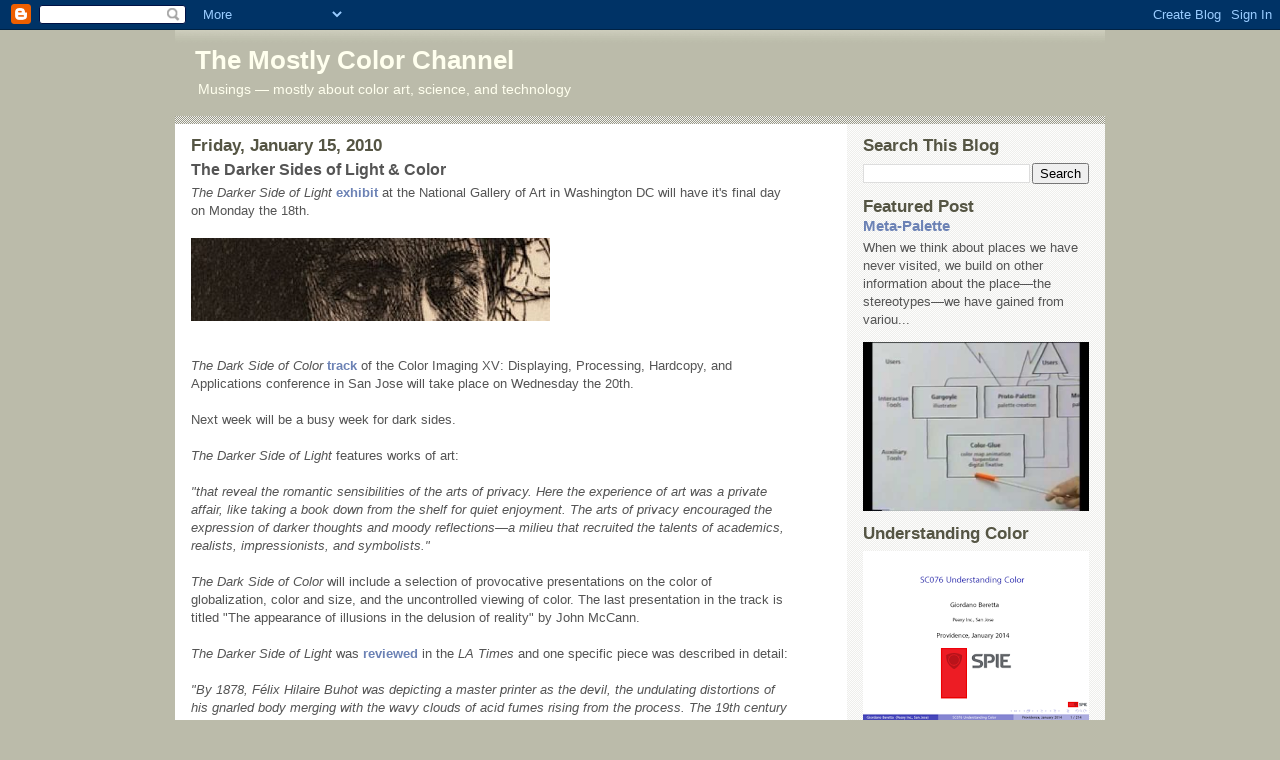

--- FILE ---
content_type: text/html; charset=UTF-8
request_url: http://www.mostlycolor.ch/2010/01/darker-sides-of-light-color.html
body_size: 16823
content:
<!DOCTYPE html>
<html dir='ltr' xmlns='http://www.w3.org/1999/xhtml' xmlns:b='http://www.google.com/2005/gml/b' xmlns:data='http://www.google.com/2005/gml/data' xmlns:expr='http://www.google.com/2005/gml/expr'>
<head>
<link href='https://www.blogger.com/static/v1/widgets/2944754296-widget_css_bundle.css' rel='stylesheet' type='text/css'/>
<meta content='text/html; charset=UTF-8' http-equiv='Content-Type'/>
<meta content='blogger' name='generator'/>
<link href='http://www.mostlycolor.ch/favicon.ico' rel='icon' type='image/x-icon'/>
<link href='http://www.mostlycolor.ch/2010/01/darker-sides-of-light-color.html' rel='canonical'/>
<link rel="alternate" type="application/atom+xml" title="The Mostly Color Channel - Atom" href="http://www.mostlycolor.ch/feeds/posts/default" />
<link rel="alternate" type="application/rss+xml" title="The Mostly Color Channel - RSS" href="http://www.mostlycolor.ch/feeds/posts/default?alt=rss" />
<link rel="service.post" type="application/atom+xml" title="The Mostly Color Channel - Atom" href="https://www.blogger.com/feeds/4188823222763071436/posts/default" />

<link rel="alternate" type="application/atom+xml" title="The Mostly Color Channel - Atom" href="http://www.mostlycolor.ch/feeds/7072176361313452054/comments/default" />
<!--Can't find substitution for tag [blog.ieCssRetrofitLinks]-->
<link href='https://blogger.googleusercontent.com/img/b/R29vZ2xl/AVvXsEj2PIBqpgCxQgieI_DVB3mm6pOFWPZhTILemZojEjzBEOzzBqtc-vebl_AigjUTN8qUE-HFPyAdq7V_A6iDROnOr2lPJnomFeeYUA37JMafDfryhrSoPygk1UyrYVGL76bf5rASM0o8XWU/s800/darker-side-eyes.jpg' rel='image_src'/>
<meta content='http://www.mostlycolor.ch/2010/01/darker-sides-of-light-color.html' property='og:url'/>
<meta content='The Darker Sides of Light &amp; Color' property='og:title'/>
<meta content='Musings — mostly about color art, science, and technology' property='og:description'/>
<meta content='https://blogger.googleusercontent.com/img/b/R29vZ2xl/AVvXsEj2PIBqpgCxQgieI_DVB3mm6pOFWPZhTILemZojEjzBEOzzBqtc-vebl_AigjUTN8qUE-HFPyAdq7V_A6iDROnOr2lPJnomFeeYUA37JMafDfryhrSoPygk1UyrYVGL76bf5rASM0o8XWU/w1200-h630-p-k-no-nu/darker-side-eyes.jpg' property='og:image'/>
<title>The Mostly Color Channel: The Darker Sides of Light & Color</title>
<style id='page-skin-1' type='text/css'><!--
/*
* -----------------------------------------------
* Blogger Template Style
* Name:     Mr. Moto Rising (Ellington style)
* Designer: Jeffrey Zeldman
* URL:      www.zeldman.com
* Date:     23 Feb 2004
* Updated by: Blogger Team
* ----------------------------------------------- */
/* Variable definitions
====================
<Variable name="mainBgColor" description="Main Background Color"
type="color" default="#ffffff">
<Variable name="mainTextColor" description="Text Color"
type="color" default="#555555">
<Variable name="pageHeaderColor" description="Blog Title Color"
type="color" default="#ffffee">
<Variable name="blogDescriptionColor" description="Blog Description Color"
type="color" default="#ffffee">
<Variable name="linkColor" description="Link Color"
type="color" default="#999988">
<Variable name="hoverLinkColor" description="Link Hover Color"
type="color" default="#bbbbaa">
<Variable name="dateHeaderColor" description="Date Header Color"
type="color" default="#555544">
<Variable name="sidebarHeaderColor" description="Sidebar Title Color"
type="color" default="#555544">
<Variable name="sidebarTextColor" description="Sidebar Text Color"
type="color" default="#555555">
<Variable name="bodyFont" description="Text Font" type="font"
default="normal normal 100% 'tahoma Trebuchet MS', lucida, helvetica, sans-serif">
<Variable name="startSide" description="Start side in blog language"
type="automatic" default="left">
<Variable name="endSide" description="End side in blog language"
type="automatic" default="right">
*/
/* Primary layout */
body {
margin: 0;
padding: 0;
border: 0;
text-align: center;
color: #555555;
background: #bba url(http://www.blogblog.com/moto_mr/outerwrap.gif) top center repeat-y;
font-size: small;
}
img {
border: 0;
display: block;
}
.clear {
clear: both;
}
/* Wrapper */
#outer-wrapper {
margin: 0 auto;
border: 0;
width: 930px;
text-align: left;
background: #ffffff url(https://blogger.googleusercontent.com/img/b/R29vZ2xl/AVvXsEi6AFgfEXorzPqd51FT6_4goLw7s4-SuD1n4oE1Bf8Y5y2WouP4ECutlWo623BCtPfxdxKqi2kENtIr5XTg8GmiWLo97XyrsdeftG3M3AO_5h21SfdEJSMP-dlLKfUkfe2URQBwemY17oft/s800/innerwrap4.gif) top right repeat-y;
font: normal normal 100% 'tahoma Trebuchet MS', lucida, helvetica, sans-serif;
}
/* Header */
#header-wrapper	{
background: #bba url(https://blogger.googleusercontent.com/img/b/R29vZ2xl/AVvXsEgKjTLiBEYdlWqOdJeSqnZm1ACHdjfgvUS416Mky8hidtd6MSBqqrPTtKdZVCeH-0_pm_H5CI1CUdkejTo7HWoAXzxWIaayoWpDY4L0IWsYh3IlkKQJpQjBZ1ZWUVyfrvxTTcCjUWJN1Qgp/s800/headerborder2.gif) bottom left repeat-x;
margin: 0 auto;
padding-top: 0;
padding-right: 0;
padding-bottom: 15px;
padding-left: 0;
border: 0;
}
#header h1 {
text-align: left;
font-size: 200%;
color: #ffffee;
margin: 0;
padding-top: 15px;
padding-right: 20px;
padding-bottom: 0;
padding-left: 20px;
background-image: url(http://www.blogblog.com/moto_mr/topper.gif);
background-repeat: repeat-x;
background-position: top left;
}
h1 a, h1 a:link, h1 a:visited {
color: #ffffee;
}
#header .description {
font-size: 110%;
text-align: left;
padding-top: 3px;
padding-right: 20px;
padding-bottom: 10px;
padding-left: 23px;
margin: 0;
line-height:140%;
color: #ffffee;
}
/* Inner layout */
#content-wrapper {
padding: 0 16px;
}
#main {
width: 600px;
float: left;
word-wrap: break-word; /* fix for long text breaking sidebar float in IE */
overflow: hidden;     /* fix for long non-text content breaking IE sidebar float */
}
#sidebar {
width: 226px;
float: right;
color: #555555;
word-wrap: break-word; /* fix for long text breaking sidebar float in IE */
overflow: hidden;     /* fix for long non-text content breaking IE sidebar float */
}
/* Bottom layout */
#footer	{
clear: left;
width: 600px;
margin: 0;
padding: 0 20px;
border: 0;
text-align: left;
border-top: 1px solid #f9f9f9;
}
#footer .widget	{
text-align: left;
margin: 0;
padding: 10px 0;
background-color: transparent;
}
/* Default links 	*/
a:link, a:visited {
font-weight: bold;
text-decoration: none;
color: #6C82B5;
background: transparent;
}
a:hover {
font-weight: bold;
text-decoration: underline;
color: #bbbbaa;
background: transparent;
}
a:active {
font-weight : bold;
text-decoration : none;
color: #bbbbaa;
background: transparent;
}
/* Typography */
.main p, .sidebar p, .post-body {
line-height: 140%;
margin-top: 5px;
margin-bottom: 1em;
}
.post-body blockquote {
line-height:1.3em;
}
h2, h3, h4, h5	{
margin: 0;
padding: 0;
}
h2 {
font-size: 130%;
}
h2.date-header {
color: #555544;
}
.post h3 {
margin-top: 5px;
font-size: 120%;
}
.post-footer {
font-style: italic;
}
.sidebar h2 {
color: #555544;
}
.sidebar .widget {
margin-top: 12px;
margin-right: 0;
margin-bottom: 13px;
margin-left: 0;
padding: 0;
}
.main .widget {
margin-top: 12px;
margin-right: 0;
margin-bottom: 0;
margin-left: 0;
}
li  {
line-height: 160%;
}
.sidebar ul {
margin-left: 0;
margin-top: 0;
padding-left: 0;
}
.sidebar ul li {
list-style: disc url(http://www.blogblog.com/moto_mr/diamond.gif) inside;
vertical-align: top;
padding: 0;
margin: 0;
}
.widget-content {
margin-top: 0.5em;
}
/* Profile
----------------------------------------------- */
.profile-datablock {
margin-top: 3px;
margin-right: 0;
margin-bottom: 5px;
margin-left: 0;
line-height: 140%;
}
.profile-textblock {
margin-left: 0;
}
.profile-img {
float: left;
margin-top: 0;
margin-right: 10px;
margin-bottom: 5px;
margin-left: 0;
border:4px solid #ccb;
}
#comments  {
border: 0;
border-top: 1px dashed #eed;
margin-top: 10px;
margin-right: 0;
margin-bottom: 0;
margin-left: 0;
padding: 0;
}
#comments h4	{
margin-top: 10px;
font-weight: normal;
font-style: italic;
text-transform: uppercase;
letter-spacing: 1px;
}
#comments dl dt 	{
font-weight: bold;
font-style: italic;
margin-top: 35px;
padding-top: 1px;
padding-right: 0;
padding-bottom: 0;
padding-left: 18px;
background: transparent url(http://www.blogblog.com/moto_mr/commentbug.gif) top left no-repeat;
}
#comments dl dd	{
padding: 0;
margin: 0;
}
.deleted-comment {
font-style:italic;
color:gray;
}
.feed-links {
clear: both;
line-height: 2.5em;
}
#blog-pager-newer-link {
float: left;
}
#blog-pager-older-link {
float: right;
}
#blog-pager {
text-align: center;
}
/** Page structure tweaks for layout editor wireframe */
body#layout #outer-wrapper {
padding-top: 0;
}
body#layout #header,
body#layout #content-wrapper,
body#layout #footer {
padding: 0;
}

--></style>
<link href='https://www.blogger.com/dyn-css/authorization.css?targetBlogID=4188823222763071436&amp;zx=066a40aa-c566-42ac-bbbb-f217154045df' media='none' onload='if(media!=&#39;all&#39;)media=&#39;all&#39;' rel='stylesheet'/><noscript><link href='https://www.blogger.com/dyn-css/authorization.css?targetBlogID=4188823222763071436&amp;zx=066a40aa-c566-42ac-bbbb-f217154045df' rel='stylesheet'/></noscript>
<meta name='google-adsense-platform-account' content='ca-host-pub-1556223355139109'/>
<meta name='google-adsense-platform-domain' content='blogspot.com'/>

<!-- data-ad-client=ca-pub-6010418463190842 -->

</head>
<body>
<div class='navbar section' id='navbar'><div class='widget Navbar' data-version='1' id='Navbar1'><script type="text/javascript">
    function setAttributeOnload(object, attribute, val) {
      if(window.addEventListener) {
        window.addEventListener('load',
          function(){ object[attribute] = val; }, false);
      } else {
        window.attachEvent('onload', function(){ object[attribute] = val; });
      }
    }
  </script>
<div id="navbar-iframe-container"></div>
<script type="text/javascript" src="https://apis.google.com/js/platform.js"></script>
<script type="text/javascript">
      gapi.load("gapi.iframes:gapi.iframes.style.bubble", function() {
        if (gapi.iframes && gapi.iframes.getContext) {
          gapi.iframes.getContext().openChild({
              url: 'https://www.blogger.com/navbar/4188823222763071436?po\x3d7072176361313452054\x26origin\x3dhttp://www.mostlycolor.ch',
              where: document.getElementById("navbar-iframe-container"),
              id: "navbar-iframe"
          });
        }
      });
    </script><script type="text/javascript">
(function() {
var script = document.createElement('script');
script.type = 'text/javascript';
script.src = '//pagead2.googlesyndication.com/pagead/js/google_top_exp.js';
var head = document.getElementsByTagName('head')[0];
if (head) {
head.appendChild(script);
}})();
</script>
</div></div>
<div id='outer-wrapper'><div id='wrap2'>
<!-- skip links for text browsers -->
<span id='skiplinks' style='display:none;'>
<a href='#main'>skip to main </a> |
      <a href='#sidebar'>skip to sidebar</a>
</span>
<div id='header-wrapper'>
<div class='header section' id='header'><div class='widget Header' data-version='1' id='Header1'>
<div id='header-inner'>
<div class='titlewrapper'>
<h1 class='title'>
<a href='http://www.mostlycolor.ch/'>
The Mostly Color Channel
</a>
</h1>
</div>
<div class='descriptionwrapper'>
<p class='description'><span>Musings &#8212; mostly about color art, science, and technology</span></p>
</div>
</div>
</div></div>
</div>
<div id='content-wrapper'>
<div id='crosscol-wrapper' style='text-align:center'>
<div class='crosscol no-items section' id='crosscol'></div>
</div>
<div id='main-wrapper'>
<div class='main section' id='main'><div class='widget Blog' data-version='1' id='Blog1'>
<div class='blog-posts hfeed'>

          <div class="date-outer">
        
<h2 class='date-header'><span>Friday, January 15, 2010</span></h2>

          <div class="date-posts">
        
<div class='post-outer'>
<div class='post hentry uncustomized-post-template' itemprop='blogPost' itemscope='itemscope' itemtype='http://schema.org/BlogPosting'>
<meta content='https://blogger.googleusercontent.com/img/b/R29vZ2xl/AVvXsEj2PIBqpgCxQgieI_DVB3mm6pOFWPZhTILemZojEjzBEOzzBqtc-vebl_AigjUTN8qUE-HFPyAdq7V_A6iDROnOr2lPJnomFeeYUA37JMafDfryhrSoPygk1UyrYVGL76bf5rASM0o8XWU/s800/darker-side-eyes.jpg' itemprop='image_url'/>
<meta content='4188823222763071436' itemprop='blogId'/>
<meta content='7072176361313452054' itemprop='postId'/>
<a name='7072176361313452054'></a>
<h3 class='post-title entry-title' itemprop='name'>
The Darker Sides of Light & Color
</h3>
<div class='post-header'>
<div class='post-header-line-1'></div>
</div>
<div class='post-body entry-content' id='post-body-7072176361313452054' itemprop='description articleBody'>
<em>The Darker Side of Light</em> <a href="http://www.nga.gov/exhibitions/darkerinfo.shtm">exhibit </a>at the National Gallery of Art in Washington DC will have it's final day on Monday the 18th.<br /><br /><a href="http://www.nga.gov/exhibitions/darkerinfo.shtm"><img src="https://blogger.googleusercontent.com/img/b/R29vZ2xl/AVvXsEj2PIBqpgCxQgieI_DVB3mm6pOFWPZhTILemZojEjzBEOzzBqtc-vebl_AigjUTN8qUE-HFPyAdq7V_A6iDROnOr2lPJnomFeeYUA37JMafDfryhrSoPygk1UyrYVGL76bf5rASM0o8XWU/s800/darker-side-eyes.jpg"></a><br /><br /><em>The Dark Side of Color</em> <a href="http://spie.org//app/program/index.cfm?fuseaction=conferencedetail&amp;export_id=x16280&amp;ID=x16223&amp;redir=x16223.xml&amp;conference_id=894333&amp;event_id=893861&amp;programtrack_id=896669">track </a>of the Color Imaging XV: Displaying, Processing, Hardcopy, and Applications conference in San Jose will take place on Wednesday the 20th.<br /><br />Next week will be a busy week for dark sides.<br /><a name="more"></a><br /><em>The Darker Side of Light</em> features works of art:<br /><br /><em>"that reveal the romantic sensibilities of the arts of privacy. Here the experience of art was a private affair, like taking a book down from the shelf for quiet enjoyment. The arts of privacy encouraged the expression of darker thoughts and moody reflections&#8212;a milieu that recruited the talents of academics, realists, impressionists, and symbolists."</em><br /><br /><em>The Dark Side of Color</em> will include a selection of provocative presentations on the color of globalization, color and size, and the uncontrolled viewing of color. The last presentation in the track is titled "The appearance of illusions in the delusion of reality" by John McCann.<br /><br /><em>The Darker Side of Light</em> was <a href="http://latimesblogs.latimes.com/culturemonster/2009/04/hammer-privacy.html">reviewed </a>in the <em>LA Times</em> and one specific piece was described in detail:<br /><br /><em>"By 1878, Félix Hilaire Buhot was depicting a master printer as the devil, the undulating distortions of his gnarled body merging with the wavy clouds of acid fumes rising from the process. The 19th century revival of etching, with its deliberate gradations of tone achieved through slow and careful effort, with acid washes biting into metal, seems an appropriately satanic method. But other printing techniques also came into effective play: In a startling 1888 lithograph, &#8220;It Is the Devil,&#8221; Odilon Redon creates a blackened soup from which the beast's bony face flickers into view."</em><br /><br /><em>The Dark Side of Color</em> will presumably not include such dark representations of creative hardcopy but with any luck it will once again generate curiosity, discussion and debate.
<div style='clear: both;'></div>
</div>
<div class='post-footer'>
<div class='post-footer-line post-footer-line-1'>
<span class='post-author vcard'>
Posted by
<span class='fn' itemprop='author' itemscope='itemscope' itemtype='http://schema.org/Person'>
<meta content='https://www.blogger.com/profile/09545954704890276824' itemprop='url'/>
<a class='g-profile' href='https://www.blogger.com/profile/09545954704890276824' rel='author' title='author profile'>
<span itemprop='name'>Nathan Moroney</span>
</a>
</span>
</span>
<span class='post-timestamp'>
at
<meta content='http://www.mostlycolor.ch/2010/01/darker-sides-of-light-color.html' itemprop='url'/>
<a class='timestamp-link' href='http://www.mostlycolor.ch/2010/01/darker-sides-of-light-color.html' rel='bookmark' title='permanent link'><abbr class='published' itemprop='datePublished' title='2010-01-15T16:49:00-08:00'>16:49</abbr></a>
</span>
<span class='post-comment-link'>
</span>
<span class='post-icons'>
<span class='item-control blog-admin pid-652493153'>
<a href='https://www.blogger.com/post-edit.g?blogID=4188823222763071436&postID=7072176361313452054&from=pencil' title='Edit Post'>
<img alt='' class='icon-action' height='18' src='https://resources.blogblog.com/img/icon18_edit_allbkg.gif' width='18'/>
</a>
</span>
</span>
<div class='post-share-buttons goog-inline-block'>
<a class='goog-inline-block share-button sb-email' href='https://www.blogger.com/share-post.g?blogID=4188823222763071436&postID=7072176361313452054&target=email' target='_blank' title='Email This'><span class='share-button-link-text'>Email This</span></a><a class='goog-inline-block share-button sb-blog' href='https://www.blogger.com/share-post.g?blogID=4188823222763071436&postID=7072176361313452054&target=blog' onclick='window.open(this.href, "_blank", "height=270,width=475"); return false;' target='_blank' title='BlogThis!'><span class='share-button-link-text'>BlogThis!</span></a><a class='goog-inline-block share-button sb-twitter' href='https://www.blogger.com/share-post.g?blogID=4188823222763071436&postID=7072176361313452054&target=twitter' target='_blank' title='Share to X'><span class='share-button-link-text'>Share to X</span></a><a class='goog-inline-block share-button sb-facebook' href='https://www.blogger.com/share-post.g?blogID=4188823222763071436&postID=7072176361313452054&target=facebook' onclick='window.open(this.href, "_blank", "height=430,width=640"); return false;' target='_blank' title='Share to Facebook'><span class='share-button-link-text'>Share to Facebook</span></a><a class='goog-inline-block share-button sb-pinterest' href='https://www.blogger.com/share-post.g?blogID=4188823222763071436&postID=7072176361313452054&target=pinterest' target='_blank' title='Share to Pinterest'><span class='share-button-link-text'>Share to Pinterest</span></a>
</div>
</div>
<div class='post-footer-line post-footer-line-2'>
<span class='post-labels'>
Labels:
<a href='http://www.mostlycolor.ch/search/label/art' rel='tag'>art</a>,
<a href='http://www.mostlycolor.ch/search/label/color' rel='tag'>color</a>,
<a href='http://www.mostlycolor.ch/search/label/conference' rel='tag'>conference</a>,
<a href='http://www.mostlycolor.ch/search/label/symposium' rel='tag'>symposium</a>
</span>
</div>
<div class='post-footer-line post-footer-line-3'>
<span class='post-location'>
</span>
</div>
</div>
</div>
<div class='comments' id='comments'>
<a name='comments'></a>
<h4>No comments:</h4>
<div id='Blog1_comments-block-wrapper'>
<dl class='avatar-comment-indent' id='comments-block'>
</dl>
</div>
<p class='comment-footer'>
<div class='comment-form'>
<a name='comment-form'></a>
<h4 id='comment-post-message'>Post a Comment</h4>
<p>
</p>
<a href='https://www.blogger.com/comment/frame/4188823222763071436?po=7072176361313452054&hl=en&saa=85391&origin=http://www.mostlycolor.ch' id='comment-editor-src'></a>
<iframe allowtransparency='true' class='blogger-iframe-colorize blogger-comment-from-post' frameborder='0' height='410px' id='comment-editor' name='comment-editor' src='' width='100%'></iframe>
<script src='https://www.blogger.com/static/v1/jsbin/2830521187-comment_from_post_iframe.js' type='text/javascript'></script>
<script type='text/javascript'>
      BLOG_CMT_createIframe('https://www.blogger.com/rpc_relay.html');
    </script>
</div>
</p>
</div>
</div>

        </div></div>
      
</div>
<div class='blog-pager' id='blog-pager'>
<span id='blog-pager-newer-link'>
<a class='blog-pager-newer-link' href='http://www.mostlycolor.ch/2010/01/additive-color-mixing-with-55000-pegs.html' id='Blog1_blog-pager-newer-link' title='Newer Post'>Newer Post</a>
</span>
<span id='blog-pager-older-link'>
<a class='blog-pager-older-link' href='http://www.mostlycolor.ch/2010/01/where-in-world-are-our-readers.html' id='Blog1_blog-pager-older-link' title='Older Post'>Older Post</a>
</span>
<a class='home-link' href='http://www.mostlycolor.ch/'>Home</a>
</div>
<div class='clear'></div>
<div class='post-feeds'>
<div class='feed-links'>
Subscribe to:
<a class='feed-link' href='http://www.mostlycolor.ch/feeds/7072176361313452054/comments/default' target='_blank' type='application/atom+xml'>Post Comments (Atom)</a>
</div>
</div>
</div></div>
</div>
<div id='sidebar-wrapper'>
<div class='sidebar section' id='sidebar'><div class='widget BlogSearch' data-version='1' id='BlogSearch1'>
<h2 class='title'>Search This Blog</h2>
<div class='widget-content'>
<div id='BlogSearch1_form'>
<form action='http://www.mostlycolor.ch/search' class='gsc-search-box' target='_top'>
<table cellpadding='0' cellspacing='0' class='gsc-search-box'>
<tbody>
<tr>
<td class='gsc-input'>
<input autocomplete='off' class='gsc-input' name='q' size='10' title='search' type='text' value=''/>
</td>
<td class='gsc-search-button'>
<input class='gsc-search-button' title='search' type='submit' value='Search'/>
</td>
</tr>
</tbody>
</table>
</form>
</div>
</div>
<div class='clear'></div>
</div><div class='widget FeaturedPost' data-version='1' id='FeaturedPost1'>
<h2 class='title'>Featured Post</h2>
<div class='post-summary'>
<h3><a href='http://www.mostlycolor.ch/2011/03/meta-palette.html'>Meta-Palette</a></h3>
<p>
 When we think about places we have never visited, we build on other information about the place&#8212;the stereotypes&#8212;we have gained from  variou...
</p>
<img class='image' src='https://i.ytimg.com/vi/sR8UzOQF9VQ/hqdefault.jpg'/>
</div>
<style type='text/css'>
    .image {
      width: 100%;
    }
  </style>
<div class='clear'></div>
</div><div class='widget Image' data-version='1' id='Image3'>
<h2>Understanding Color</h2>
<div class='widget-content'>
<a href='http://www.slideshare.net/berettag/understanding-color-2010'>
<img alt='Understanding Color' height='169' id='Image3_img' src='https://blogger.googleusercontent.com/img/b/R29vZ2xl/AVvXsEjIEAfCWzQMIiotBjX7BRhH5hl6G6-4XQcAvkvTUONPfa9WcvNwEmVKgDxSKiuPKkLdaEn5BfFyenR5M_iybh_GUuNG53YwG5RV8johi6zI0ZLc7zGWg4xFCcb4cOJRwORCYKOehldGzf0O/s226/uc.png' width='226'/>
</a>
<br/>
</div>
<div class='clear'></div>
</div><div class='widget Image' data-version='1' id='Image2'>
<h2>Cognitive Aspects of Color</h2>
<div class='widget-content'>
<a href='http://magcloud.com/browse/Issue/4623'>
<img alt='Cognitive Aspects of Color' height='259' id='Image2_img' src='https://blogger.googleusercontent.com/img/b/R29vZ2xl/AVvXsEi8jHutUpnIm54uNDB7aUjcGkM1lgYmNio5sGcCIc5SCLxtRjKB6405-5sX8qTIXu0OGXp0YBvE0hmRFELKnXAK02B4Qe_SBp4SskfovEMRrDi7F5g-z05P-36k_NOBPSFfzOc6cXnoqMY/s1600-r/cognitive-aspects-of-color.jpg' width='200'/>
</a>
<br/>
</div>
<div class='clear'></div>
</div><div class='widget Image' data-version='1' id='Image1'>
<h2>The Color Thesaurus...</h2>
<div class='widget-content'>
<a href='http://magcloud.com/browse/Issue/2344'>
<img alt='The Color Thesaurus...' height='262' id='Image1_img' src='https://blogger.googleusercontent.com/img/b/R29vZ2xl/AVvXsEiIa0HNodNIkgcto7OEq0hYxJcQDFRAuVH8WPumJJSjDI8SbNnQHzbbsXSAA1gmzh6UYKC-YXAAuJBNSrjIW3_4aCmn6kG51IbfWNIov0zhi5mcq6cuv-qw8k951BBTgzh7d-6UD47E5pQ/s800/color-thesaurus.png' width='200'/>
</a>
<br/>
<span class='caption'>...as a reference magazine or <b><a href=http://www.mostlycolor.ch/2007/10/on-line-color-thesaurus.html>online</a></b>.</span>
</div>
<div class='clear'></div>
</div><div class='widget PopularPosts' data-version='1' id='PopularPosts1'>
<h2>Popular Posts</h2>
<div class='widget-content popular-posts'>
<ul>
<li>
<a href='http://www.mostlycolor.ch/2010/02/cheap-green-diffuse-paper-binder-clip.html'>Cheap, Green & Diffuse: A Paper & Binder Clip Light Tent</a>
</li>
<li>
<a href='http://www.mostlycolor.ch/2009/10/clipboards-solar-cells-fluorescence.html'>Clipboards, Solar Cells & Fluorescence</a>
</li>
<li>
<a href='http://www.mostlycolor.ch/2011/01/register-today-for-ei.html'>Register today for EI</a>
</li>
<li>
<a href='http://www.mostlycolor.ch/2010/05/gods-goiter-is-michelangelos-brain.html'>God's Goiter is Michelangelo's Brain</a>
</li>
<li>
<a href='http://www.mostlycolor.ch/2010/07/postscript-and-interpress-comparison.html'>PostScript and Interpress: a comparison</a>
</li>
<li>
<a href='http://www.mostlycolor.ch/2010/06/i-nomi-dei-colori.html'>i nomi dei colori</a>
</li>
<li>
<a href='http://www.mostlycolor.ch/2015/07/swot-matrices-in-latex.html'>SWOT matrices in LaTeX</a>
</li>
<li>
<a href='http://www.mostlycolor.ch/2010/12/fun-with-collocates-orange-vodka-to.html'>Fun with Collocates: Orange Vodka  to Blue Skies</a>
</li>
<li>
<a href='http://www.mostlycolor.ch/2011/03/meta-palette.html'>Meta-Palette</a>
</li>
<li>
<a href='http://www.mostlycolor.ch/2013/04/color-naming-65274705768-pixels.html'>Color naming 65,274,705,768 pixels </a>
</li>
</ul>
<div class='clear'></div>
</div>
</div><div class='widget BlogArchive' data-version='1' id='BlogArchive1'>
<h2>Blog Archive</h2>
<div class='widget-content'>
<div id='ArchiveList'>
<div id='BlogArchive1_ArchiveList'>
<ul class='hierarchy'>
<li class='archivedate collapsed'>
<a class='toggle' href='javascript:void(0)'>
<span class='zippy'>

        &#9658;&#160;
      
</span>
</a>
<a class='post-count-link' href='http://www.mostlycolor.ch/2023/'>
2023
</a>
<span class='post-count' dir='ltr'>(1)</span>
<ul class='hierarchy'>
<li class='archivedate collapsed'>
<a class='toggle' href='javascript:void(0)'>
<span class='zippy'>

        &#9658;&#160;
      
</span>
</a>
<a class='post-count-link' href='http://www.mostlycolor.ch/2023/01/'>
January
</a>
<span class='post-count' dir='ltr'>(1)</span>
</li>
</ul>
</li>
</ul>
<ul class='hierarchy'>
<li class='archivedate collapsed'>
<a class='toggle' href='javascript:void(0)'>
<span class='zippy'>

        &#9658;&#160;
      
</span>
</a>
<a class='post-count-link' href='http://www.mostlycolor.ch/2021/'>
2021
</a>
<span class='post-count' dir='ltr'>(2)</span>
<ul class='hierarchy'>
<li class='archivedate collapsed'>
<a class='toggle' href='javascript:void(0)'>
<span class='zippy'>

        &#9658;&#160;
      
</span>
</a>
<a class='post-count-link' href='http://www.mostlycolor.ch/2021/06/'>
June
</a>
<span class='post-count' dir='ltr'>(2)</span>
</li>
</ul>
</li>
</ul>
<ul class='hierarchy'>
<li class='archivedate collapsed'>
<a class='toggle' href='javascript:void(0)'>
<span class='zippy'>

        &#9658;&#160;
      
</span>
</a>
<a class='post-count-link' href='http://www.mostlycolor.ch/2019/'>
2019
</a>
<span class='post-count' dir='ltr'>(1)</span>
<ul class='hierarchy'>
<li class='archivedate collapsed'>
<a class='toggle' href='javascript:void(0)'>
<span class='zippy'>

        &#9658;&#160;
      
</span>
</a>
<a class='post-count-link' href='http://www.mostlycolor.ch/2019/06/'>
June
</a>
<span class='post-count' dir='ltr'>(1)</span>
</li>
</ul>
</li>
</ul>
<ul class='hierarchy'>
<li class='archivedate collapsed'>
<a class='toggle' href='javascript:void(0)'>
<span class='zippy'>

        &#9658;&#160;
      
</span>
</a>
<a class='post-count-link' href='http://www.mostlycolor.ch/2018/'>
2018
</a>
<span class='post-count' dir='ltr'>(9)</span>
<ul class='hierarchy'>
<li class='archivedate collapsed'>
<a class='toggle' href='javascript:void(0)'>
<span class='zippy'>

        &#9658;&#160;
      
</span>
</a>
<a class='post-count-link' href='http://www.mostlycolor.ch/2018/10/'>
October
</a>
<span class='post-count' dir='ltr'>(1)</span>
</li>
</ul>
<ul class='hierarchy'>
<li class='archivedate collapsed'>
<a class='toggle' href='javascript:void(0)'>
<span class='zippy'>

        &#9658;&#160;
      
</span>
</a>
<a class='post-count-link' href='http://www.mostlycolor.ch/2018/07/'>
July
</a>
<span class='post-count' dir='ltr'>(2)</span>
</li>
</ul>
<ul class='hierarchy'>
<li class='archivedate collapsed'>
<a class='toggle' href='javascript:void(0)'>
<span class='zippy'>

        &#9658;&#160;
      
</span>
</a>
<a class='post-count-link' href='http://www.mostlycolor.ch/2018/06/'>
June
</a>
<span class='post-count' dir='ltr'>(1)</span>
</li>
</ul>
<ul class='hierarchy'>
<li class='archivedate collapsed'>
<a class='toggle' href='javascript:void(0)'>
<span class='zippy'>

        &#9658;&#160;
      
</span>
</a>
<a class='post-count-link' href='http://www.mostlycolor.ch/2018/04/'>
April
</a>
<span class='post-count' dir='ltr'>(1)</span>
</li>
</ul>
<ul class='hierarchy'>
<li class='archivedate collapsed'>
<a class='toggle' href='javascript:void(0)'>
<span class='zippy'>

        &#9658;&#160;
      
</span>
</a>
<a class='post-count-link' href='http://www.mostlycolor.ch/2018/03/'>
March
</a>
<span class='post-count' dir='ltr'>(1)</span>
</li>
</ul>
<ul class='hierarchy'>
<li class='archivedate collapsed'>
<a class='toggle' href='javascript:void(0)'>
<span class='zippy'>

        &#9658;&#160;
      
</span>
</a>
<a class='post-count-link' href='http://www.mostlycolor.ch/2018/02/'>
February
</a>
<span class='post-count' dir='ltr'>(1)</span>
</li>
</ul>
<ul class='hierarchy'>
<li class='archivedate collapsed'>
<a class='toggle' href='javascript:void(0)'>
<span class='zippy'>

        &#9658;&#160;
      
</span>
</a>
<a class='post-count-link' href='http://www.mostlycolor.ch/2018/01/'>
January
</a>
<span class='post-count' dir='ltr'>(2)</span>
</li>
</ul>
</li>
</ul>
<ul class='hierarchy'>
<li class='archivedate collapsed'>
<a class='toggle' href='javascript:void(0)'>
<span class='zippy'>

        &#9658;&#160;
      
</span>
</a>
<a class='post-count-link' href='http://www.mostlycolor.ch/2017/'>
2017
</a>
<span class='post-count' dir='ltr'>(24)</span>
<ul class='hierarchy'>
<li class='archivedate collapsed'>
<a class='toggle' href='javascript:void(0)'>
<span class='zippy'>

        &#9658;&#160;
      
</span>
</a>
<a class='post-count-link' href='http://www.mostlycolor.ch/2017/12/'>
December
</a>
<span class='post-count' dir='ltr'>(2)</span>
</li>
</ul>
<ul class='hierarchy'>
<li class='archivedate collapsed'>
<a class='toggle' href='javascript:void(0)'>
<span class='zippy'>

        &#9658;&#160;
      
</span>
</a>
<a class='post-count-link' href='http://www.mostlycolor.ch/2017/11/'>
November
</a>
<span class='post-count' dir='ltr'>(4)</span>
</li>
</ul>
<ul class='hierarchy'>
<li class='archivedate collapsed'>
<a class='toggle' href='javascript:void(0)'>
<span class='zippy'>

        &#9658;&#160;
      
</span>
</a>
<a class='post-count-link' href='http://www.mostlycolor.ch/2017/10/'>
October
</a>
<span class='post-count' dir='ltr'>(1)</span>
</li>
</ul>
<ul class='hierarchy'>
<li class='archivedate collapsed'>
<a class='toggle' href='javascript:void(0)'>
<span class='zippy'>

        &#9658;&#160;
      
</span>
</a>
<a class='post-count-link' href='http://www.mostlycolor.ch/2017/09/'>
September
</a>
<span class='post-count' dir='ltr'>(1)</span>
</li>
</ul>
<ul class='hierarchy'>
<li class='archivedate collapsed'>
<a class='toggle' href='javascript:void(0)'>
<span class='zippy'>

        &#9658;&#160;
      
</span>
</a>
<a class='post-count-link' href='http://www.mostlycolor.ch/2017/08/'>
August
</a>
<span class='post-count' dir='ltr'>(2)</span>
</li>
</ul>
<ul class='hierarchy'>
<li class='archivedate collapsed'>
<a class='toggle' href='javascript:void(0)'>
<span class='zippy'>

        &#9658;&#160;
      
</span>
</a>
<a class='post-count-link' href='http://www.mostlycolor.ch/2017/07/'>
July
</a>
<span class='post-count' dir='ltr'>(2)</span>
</li>
</ul>
<ul class='hierarchy'>
<li class='archivedate collapsed'>
<a class='toggle' href='javascript:void(0)'>
<span class='zippy'>

        &#9658;&#160;
      
</span>
</a>
<a class='post-count-link' href='http://www.mostlycolor.ch/2017/06/'>
June
</a>
<span class='post-count' dir='ltr'>(1)</span>
</li>
</ul>
<ul class='hierarchy'>
<li class='archivedate collapsed'>
<a class='toggle' href='javascript:void(0)'>
<span class='zippy'>

        &#9658;&#160;
      
</span>
</a>
<a class='post-count-link' href='http://www.mostlycolor.ch/2017/05/'>
May
</a>
<span class='post-count' dir='ltr'>(1)</span>
</li>
</ul>
<ul class='hierarchy'>
<li class='archivedate collapsed'>
<a class='toggle' href='javascript:void(0)'>
<span class='zippy'>

        &#9658;&#160;
      
</span>
</a>
<a class='post-count-link' href='http://www.mostlycolor.ch/2017/04/'>
April
</a>
<span class='post-count' dir='ltr'>(4)</span>
</li>
</ul>
<ul class='hierarchy'>
<li class='archivedate collapsed'>
<a class='toggle' href='javascript:void(0)'>
<span class='zippy'>

        &#9658;&#160;
      
</span>
</a>
<a class='post-count-link' href='http://www.mostlycolor.ch/2017/03/'>
March
</a>
<span class='post-count' dir='ltr'>(1)</span>
</li>
</ul>
<ul class='hierarchy'>
<li class='archivedate collapsed'>
<a class='toggle' href='javascript:void(0)'>
<span class='zippy'>

        &#9658;&#160;
      
</span>
</a>
<a class='post-count-link' href='http://www.mostlycolor.ch/2017/02/'>
February
</a>
<span class='post-count' dir='ltr'>(3)</span>
</li>
</ul>
<ul class='hierarchy'>
<li class='archivedate collapsed'>
<a class='toggle' href='javascript:void(0)'>
<span class='zippy'>

        &#9658;&#160;
      
</span>
</a>
<a class='post-count-link' href='http://www.mostlycolor.ch/2017/01/'>
January
</a>
<span class='post-count' dir='ltr'>(2)</span>
</li>
</ul>
</li>
</ul>
<ul class='hierarchy'>
<li class='archivedate collapsed'>
<a class='toggle' href='javascript:void(0)'>
<span class='zippy'>

        &#9658;&#160;
      
</span>
</a>
<a class='post-count-link' href='http://www.mostlycolor.ch/2016/'>
2016
</a>
<span class='post-count' dir='ltr'>(35)</span>
<ul class='hierarchy'>
<li class='archivedate collapsed'>
<a class='toggle' href='javascript:void(0)'>
<span class='zippy'>

        &#9658;&#160;
      
</span>
</a>
<a class='post-count-link' href='http://www.mostlycolor.ch/2016/12/'>
December
</a>
<span class='post-count' dir='ltr'>(1)</span>
</li>
</ul>
<ul class='hierarchy'>
<li class='archivedate collapsed'>
<a class='toggle' href='javascript:void(0)'>
<span class='zippy'>

        &#9658;&#160;
      
</span>
</a>
<a class='post-count-link' href='http://www.mostlycolor.ch/2016/11/'>
November
</a>
<span class='post-count' dir='ltr'>(1)</span>
</li>
</ul>
<ul class='hierarchy'>
<li class='archivedate collapsed'>
<a class='toggle' href='javascript:void(0)'>
<span class='zippy'>

        &#9658;&#160;
      
</span>
</a>
<a class='post-count-link' href='http://www.mostlycolor.ch/2016/10/'>
October
</a>
<span class='post-count' dir='ltr'>(4)</span>
</li>
</ul>
<ul class='hierarchy'>
<li class='archivedate collapsed'>
<a class='toggle' href='javascript:void(0)'>
<span class='zippy'>

        &#9658;&#160;
      
</span>
</a>
<a class='post-count-link' href='http://www.mostlycolor.ch/2016/09/'>
September
</a>
<span class='post-count' dir='ltr'>(3)</span>
</li>
</ul>
<ul class='hierarchy'>
<li class='archivedate collapsed'>
<a class='toggle' href='javascript:void(0)'>
<span class='zippy'>

        &#9658;&#160;
      
</span>
</a>
<a class='post-count-link' href='http://www.mostlycolor.ch/2016/08/'>
August
</a>
<span class='post-count' dir='ltr'>(3)</span>
</li>
</ul>
<ul class='hierarchy'>
<li class='archivedate collapsed'>
<a class='toggle' href='javascript:void(0)'>
<span class='zippy'>

        &#9658;&#160;
      
</span>
</a>
<a class='post-count-link' href='http://www.mostlycolor.ch/2016/07/'>
July
</a>
<span class='post-count' dir='ltr'>(4)</span>
</li>
</ul>
<ul class='hierarchy'>
<li class='archivedate collapsed'>
<a class='toggle' href='javascript:void(0)'>
<span class='zippy'>

        &#9658;&#160;
      
</span>
</a>
<a class='post-count-link' href='http://www.mostlycolor.ch/2016/06/'>
June
</a>
<span class='post-count' dir='ltr'>(2)</span>
</li>
</ul>
<ul class='hierarchy'>
<li class='archivedate collapsed'>
<a class='toggle' href='javascript:void(0)'>
<span class='zippy'>

        &#9658;&#160;
      
</span>
</a>
<a class='post-count-link' href='http://www.mostlycolor.ch/2016/05/'>
May
</a>
<span class='post-count' dir='ltr'>(1)</span>
</li>
</ul>
<ul class='hierarchy'>
<li class='archivedate collapsed'>
<a class='toggle' href='javascript:void(0)'>
<span class='zippy'>

        &#9658;&#160;
      
</span>
</a>
<a class='post-count-link' href='http://www.mostlycolor.ch/2016/04/'>
April
</a>
<span class='post-count' dir='ltr'>(5)</span>
</li>
</ul>
<ul class='hierarchy'>
<li class='archivedate collapsed'>
<a class='toggle' href='javascript:void(0)'>
<span class='zippy'>

        &#9658;&#160;
      
</span>
</a>
<a class='post-count-link' href='http://www.mostlycolor.ch/2016/03/'>
March
</a>
<span class='post-count' dir='ltr'>(6)</span>
</li>
</ul>
<ul class='hierarchy'>
<li class='archivedate collapsed'>
<a class='toggle' href='javascript:void(0)'>
<span class='zippy'>

        &#9658;&#160;
      
</span>
</a>
<a class='post-count-link' href='http://www.mostlycolor.ch/2016/02/'>
February
</a>
<span class='post-count' dir='ltr'>(1)</span>
</li>
</ul>
<ul class='hierarchy'>
<li class='archivedate collapsed'>
<a class='toggle' href='javascript:void(0)'>
<span class='zippy'>

        &#9658;&#160;
      
</span>
</a>
<a class='post-count-link' href='http://www.mostlycolor.ch/2016/01/'>
January
</a>
<span class='post-count' dir='ltr'>(4)</span>
</li>
</ul>
</li>
</ul>
<ul class='hierarchy'>
<li class='archivedate collapsed'>
<a class='toggle' href='javascript:void(0)'>
<span class='zippy'>

        &#9658;&#160;
      
</span>
</a>
<a class='post-count-link' href='http://www.mostlycolor.ch/2015/'>
2015
</a>
<span class='post-count' dir='ltr'>(17)</span>
<ul class='hierarchy'>
<li class='archivedate collapsed'>
<a class='toggle' href='javascript:void(0)'>
<span class='zippy'>

        &#9658;&#160;
      
</span>
</a>
<a class='post-count-link' href='http://www.mostlycolor.ch/2015/12/'>
December
</a>
<span class='post-count' dir='ltr'>(1)</span>
</li>
</ul>
<ul class='hierarchy'>
<li class='archivedate collapsed'>
<a class='toggle' href='javascript:void(0)'>
<span class='zippy'>

        &#9658;&#160;
      
</span>
</a>
<a class='post-count-link' href='http://www.mostlycolor.ch/2015/10/'>
October
</a>
<span class='post-count' dir='ltr'>(2)</span>
</li>
</ul>
<ul class='hierarchy'>
<li class='archivedate collapsed'>
<a class='toggle' href='javascript:void(0)'>
<span class='zippy'>

        &#9658;&#160;
      
</span>
</a>
<a class='post-count-link' href='http://www.mostlycolor.ch/2015/09/'>
September
</a>
<span class='post-count' dir='ltr'>(1)</span>
</li>
</ul>
<ul class='hierarchy'>
<li class='archivedate collapsed'>
<a class='toggle' href='javascript:void(0)'>
<span class='zippy'>

        &#9658;&#160;
      
</span>
</a>
<a class='post-count-link' href='http://www.mostlycolor.ch/2015/08/'>
August
</a>
<span class='post-count' dir='ltr'>(1)</span>
</li>
</ul>
<ul class='hierarchy'>
<li class='archivedate collapsed'>
<a class='toggle' href='javascript:void(0)'>
<span class='zippy'>

        &#9658;&#160;
      
</span>
</a>
<a class='post-count-link' href='http://www.mostlycolor.ch/2015/07/'>
July
</a>
<span class='post-count' dir='ltr'>(3)</span>
</li>
</ul>
<ul class='hierarchy'>
<li class='archivedate collapsed'>
<a class='toggle' href='javascript:void(0)'>
<span class='zippy'>

        &#9658;&#160;
      
</span>
</a>
<a class='post-count-link' href='http://www.mostlycolor.ch/2015/06/'>
June
</a>
<span class='post-count' dir='ltr'>(1)</span>
</li>
</ul>
<ul class='hierarchy'>
<li class='archivedate collapsed'>
<a class='toggle' href='javascript:void(0)'>
<span class='zippy'>

        &#9658;&#160;
      
</span>
</a>
<a class='post-count-link' href='http://www.mostlycolor.ch/2015/05/'>
May
</a>
<span class='post-count' dir='ltr'>(2)</span>
</li>
</ul>
<ul class='hierarchy'>
<li class='archivedate collapsed'>
<a class='toggle' href='javascript:void(0)'>
<span class='zippy'>

        &#9658;&#160;
      
</span>
</a>
<a class='post-count-link' href='http://www.mostlycolor.ch/2015/04/'>
April
</a>
<span class='post-count' dir='ltr'>(1)</span>
</li>
</ul>
<ul class='hierarchy'>
<li class='archivedate collapsed'>
<a class='toggle' href='javascript:void(0)'>
<span class='zippy'>

        &#9658;&#160;
      
</span>
</a>
<a class='post-count-link' href='http://www.mostlycolor.ch/2015/03/'>
March
</a>
<span class='post-count' dir='ltr'>(2)</span>
</li>
</ul>
<ul class='hierarchy'>
<li class='archivedate collapsed'>
<a class='toggle' href='javascript:void(0)'>
<span class='zippy'>

        &#9658;&#160;
      
</span>
</a>
<a class='post-count-link' href='http://www.mostlycolor.ch/2015/02/'>
February
</a>
<span class='post-count' dir='ltr'>(2)</span>
</li>
</ul>
<ul class='hierarchy'>
<li class='archivedate collapsed'>
<a class='toggle' href='javascript:void(0)'>
<span class='zippy'>

        &#9658;&#160;
      
</span>
</a>
<a class='post-count-link' href='http://www.mostlycolor.ch/2015/01/'>
January
</a>
<span class='post-count' dir='ltr'>(1)</span>
</li>
</ul>
</li>
</ul>
<ul class='hierarchy'>
<li class='archivedate collapsed'>
<a class='toggle' href='javascript:void(0)'>
<span class='zippy'>

        &#9658;&#160;
      
</span>
</a>
<a class='post-count-link' href='http://www.mostlycolor.ch/2014/'>
2014
</a>
<span class='post-count' dir='ltr'>(42)</span>
<ul class='hierarchy'>
<li class='archivedate collapsed'>
<a class='toggle' href='javascript:void(0)'>
<span class='zippy'>

        &#9658;&#160;
      
</span>
</a>
<a class='post-count-link' href='http://www.mostlycolor.ch/2014/12/'>
December
</a>
<span class='post-count' dir='ltr'>(1)</span>
</li>
</ul>
<ul class='hierarchy'>
<li class='archivedate collapsed'>
<a class='toggle' href='javascript:void(0)'>
<span class='zippy'>

        &#9658;&#160;
      
</span>
</a>
<a class='post-count-link' href='http://www.mostlycolor.ch/2014/11/'>
November
</a>
<span class='post-count' dir='ltr'>(2)</span>
</li>
</ul>
<ul class='hierarchy'>
<li class='archivedate collapsed'>
<a class='toggle' href='javascript:void(0)'>
<span class='zippy'>

        &#9658;&#160;
      
</span>
</a>
<a class='post-count-link' href='http://www.mostlycolor.ch/2014/10/'>
October
</a>
<span class='post-count' dir='ltr'>(2)</span>
</li>
</ul>
<ul class='hierarchy'>
<li class='archivedate collapsed'>
<a class='toggle' href='javascript:void(0)'>
<span class='zippy'>

        &#9658;&#160;
      
</span>
</a>
<a class='post-count-link' href='http://www.mostlycolor.ch/2014/09/'>
September
</a>
<span class='post-count' dir='ltr'>(3)</span>
</li>
</ul>
<ul class='hierarchy'>
<li class='archivedate collapsed'>
<a class='toggle' href='javascript:void(0)'>
<span class='zippy'>

        &#9658;&#160;
      
</span>
</a>
<a class='post-count-link' href='http://www.mostlycolor.ch/2014/08/'>
August
</a>
<span class='post-count' dir='ltr'>(1)</span>
</li>
</ul>
<ul class='hierarchy'>
<li class='archivedate collapsed'>
<a class='toggle' href='javascript:void(0)'>
<span class='zippy'>

        &#9658;&#160;
      
</span>
</a>
<a class='post-count-link' href='http://www.mostlycolor.ch/2014/07/'>
July
</a>
<span class='post-count' dir='ltr'>(5)</span>
</li>
</ul>
<ul class='hierarchy'>
<li class='archivedate collapsed'>
<a class='toggle' href='javascript:void(0)'>
<span class='zippy'>

        &#9658;&#160;
      
</span>
</a>
<a class='post-count-link' href='http://www.mostlycolor.ch/2014/06/'>
June
</a>
<span class='post-count' dir='ltr'>(8)</span>
</li>
</ul>
<ul class='hierarchy'>
<li class='archivedate collapsed'>
<a class='toggle' href='javascript:void(0)'>
<span class='zippy'>

        &#9658;&#160;
      
</span>
</a>
<a class='post-count-link' href='http://www.mostlycolor.ch/2014/05/'>
May
</a>
<span class='post-count' dir='ltr'>(3)</span>
</li>
</ul>
<ul class='hierarchy'>
<li class='archivedate collapsed'>
<a class='toggle' href='javascript:void(0)'>
<span class='zippy'>

        &#9658;&#160;
      
</span>
</a>
<a class='post-count-link' href='http://www.mostlycolor.ch/2014/04/'>
April
</a>
<span class='post-count' dir='ltr'>(3)</span>
</li>
</ul>
<ul class='hierarchy'>
<li class='archivedate collapsed'>
<a class='toggle' href='javascript:void(0)'>
<span class='zippy'>

        &#9658;&#160;
      
</span>
</a>
<a class='post-count-link' href='http://www.mostlycolor.ch/2014/03/'>
March
</a>
<span class='post-count' dir='ltr'>(4)</span>
</li>
</ul>
<ul class='hierarchy'>
<li class='archivedate collapsed'>
<a class='toggle' href='javascript:void(0)'>
<span class='zippy'>

        &#9658;&#160;
      
</span>
</a>
<a class='post-count-link' href='http://www.mostlycolor.ch/2014/02/'>
February
</a>
<span class='post-count' dir='ltr'>(6)</span>
</li>
</ul>
<ul class='hierarchy'>
<li class='archivedate collapsed'>
<a class='toggle' href='javascript:void(0)'>
<span class='zippy'>

        &#9658;&#160;
      
</span>
</a>
<a class='post-count-link' href='http://www.mostlycolor.ch/2014/01/'>
January
</a>
<span class='post-count' dir='ltr'>(4)</span>
</li>
</ul>
</li>
</ul>
<ul class='hierarchy'>
<li class='archivedate collapsed'>
<a class='toggle' href='javascript:void(0)'>
<span class='zippy'>

        &#9658;&#160;
      
</span>
</a>
<a class='post-count-link' href='http://www.mostlycolor.ch/2013/'>
2013
</a>
<span class='post-count' dir='ltr'>(38)</span>
<ul class='hierarchy'>
<li class='archivedate collapsed'>
<a class='toggle' href='javascript:void(0)'>
<span class='zippy'>

        &#9658;&#160;
      
</span>
</a>
<a class='post-count-link' href='http://www.mostlycolor.ch/2013/12/'>
December
</a>
<span class='post-count' dir='ltr'>(1)</span>
</li>
</ul>
<ul class='hierarchy'>
<li class='archivedate collapsed'>
<a class='toggle' href='javascript:void(0)'>
<span class='zippy'>

        &#9658;&#160;
      
</span>
</a>
<a class='post-count-link' href='http://www.mostlycolor.ch/2013/11/'>
November
</a>
<span class='post-count' dir='ltr'>(1)</span>
</li>
</ul>
<ul class='hierarchy'>
<li class='archivedate collapsed'>
<a class='toggle' href='javascript:void(0)'>
<span class='zippy'>

        &#9658;&#160;
      
</span>
</a>
<a class='post-count-link' href='http://www.mostlycolor.ch/2013/10/'>
October
</a>
<span class='post-count' dir='ltr'>(3)</span>
</li>
</ul>
<ul class='hierarchy'>
<li class='archivedate collapsed'>
<a class='toggle' href='javascript:void(0)'>
<span class='zippy'>

        &#9658;&#160;
      
</span>
</a>
<a class='post-count-link' href='http://www.mostlycolor.ch/2013/09/'>
September
</a>
<span class='post-count' dir='ltr'>(3)</span>
</li>
</ul>
<ul class='hierarchy'>
<li class='archivedate collapsed'>
<a class='toggle' href='javascript:void(0)'>
<span class='zippy'>

        &#9658;&#160;
      
</span>
</a>
<a class='post-count-link' href='http://www.mostlycolor.ch/2013/08/'>
August
</a>
<span class='post-count' dir='ltr'>(7)</span>
</li>
</ul>
<ul class='hierarchy'>
<li class='archivedate collapsed'>
<a class='toggle' href='javascript:void(0)'>
<span class='zippy'>

        &#9658;&#160;
      
</span>
</a>
<a class='post-count-link' href='http://www.mostlycolor.ch/2013/07/'>
July
</a>
<span class='post-count' dir='ltr'>(4)</span>
</li>
</ul>
<ul class='hierarchy'>
<li class='archivedate collapsed'>
<a class='toggle' href='javascript:void(0)'>
<span class='zippy'>

        &#9658;&#160;
      
</span>
</a>
<a class='post-count-link' href='http://www.mostlycolor.ch/2013/06/'>
June
</a>
<span class='post-count' dir='ltr'>(10)</span>
</li>
</ul>
<ul class='hierarchy'>
<li class='archivedate collapsed'>
<a class='toggle' href='javascript:void(0)'>
<span class='zippy'>

        &#9658;&#160;
      
</span>
</a>
<a class='post-count-link' href='http://www.mostlycolor.ch/2013/05/'>
May
</a>
<span class='post-count' dir='ltr'>(1)</span>
</li>
</ul>
<ul class='hierarchy'>
<li class='archivedate collapsed'>
<a class='toggle' href='javascript:void(0)'>
<span class='zippy'>

        &#9658;&#160;
      
</span>
</a>
<a class='post-count-link' href='http://www.mostlycolor.ch/2013/04/'>
April
</a>
<span class='post-count' dir='ltr'>(5)</span>
</li>
</ul>
<ul class='hierarchy'>
<li class='archivedate collapsed'>
<a class='toggle' href='javascript:void(0)'>
<span class='zippy'>

        &#9658;&#160;
      
</span>
</a>
<a class='post-count-link' href='http://www.mostlycolor.ch/2013/03/'>
March
</a>
<span class='post-count' dir='ltr'>(1)</span>
</li>
</ul>
<ul class='hierarchy'>
<li class='archivedate collapsed'>
<a class='toggle' href='javascript:void(0)'>
<span class='zippy'>

        &#9658;&#160;
      
</span>
</a>
<a class='post-count-link' href='http://www.mostlycolor.ch/2013/02/'>
February
</a>
<span class='post-count' dir='ltr'>(2)</span>
</li>
</ul>
</li>
</ul>
<ul class='hierarchy'>
<li class='archivedate collapsed'>
<a class='toggle' href='javascript:void(0)'>
<span class='zippy'>

        &#9658;&#160;
      
</span>
</a>
<a class='post-count-link' href='http://www.mostlycolor.ch/2012/'>
2012
</a>
<span class='post-count' dir='ltr'>(43)</span>
<ul class='hierarchy'>
<li class='archivedate collapsed'>
<a class='toggle' href='javascript:void(0)'>
<span class='zippy'>

        &#9658;&#160;
      
</span>
</a>
<a class='post-count-link' href='http://www.mostlycolor.ch/2012/12/'>
December
</a>
<span class='post-count' dir='ltr'>(1)</span>
</li>
</ul>
<ul class='hierarchy'>
<li class='archivedate collapsed'>
<a class='toggle' href='javascript:void(0)'>
<span class='zippy'>

        &#9658;&#160;
      
</span>
</a>
<a class='post-count-link' href='http://www.mostlycolor.ch/2012/11/'>
November
</a>
<span class='post-count' dir='ltr'>(1)</span>
</li>
</ul>
<ul class='hierarchy'>
<li class='archivedate collapsed'>
<a class='toggle' href='javascript:void(0)'>
<span class='zippy'>

        &#9658;&#160;
      
</span>
</a>
<a class='post-count-link' href='http://www.mostlycolor.ch/2012/10/'>
October
</a>
<span class='post-count' dir='ltr'>(2)</span>
</li>
</ul>
<ul class='hierarchy'>
<li class='archivedate collapsed'>
<a class='toggle' href='javascript:void(0)'>
<span class='zippy'>

        &#9658;&#160;
      
</span>
</a>
<a class='post-count-link' href='http://www.mostlycolor.ch/2012/09/'>
September
</a>
<span class='post-count' dir='ltr'>(2)</span>
</li>
</ul>
<ul class='hierarchy'>
<li class='archivedate collapsed'>
<a class='toggle' href='javascript:void(0)'>
<span class='zippy'>

        &#9658;&#160;
      
</span>
</a>
<a class='post-count-link' href='http://www.mostlycolor.ch/2012/08/'>
August
</a>
<span class='post-count' dir='ltr'>(2)</span>
</li>
</ul>
<ul class='hierarchy'>
<li class='archivedate collapsed'>
<a class='toggle' href='javascript:void(0)'>
<span class='zippy'>

        &#9658;&#160;
      
</span>
</a>
<a class='post-count-link' href='http://www.mostlycolor.ch/2012/07/'>
July
</a>
<span class='post-count' dir='ltr'>(6)</span>
</li>
</ul>
<ul class='hierarchy'>
<li class='archivedate collapsed'>
<a class='toggle' href='javascript:void(0)'>
<span class='zippy'>

        &#9658;&#160;
      
</span>
</a>
<a class='post-count-link' href='http://www.mostlycolor.ch/2012/06/'>
June
</a>
<span class='post-count' dir='ltr'>(5)</span>
</li>
</ul>
<ul class='hierarchy'>
<li class='archivedate collapsed'>
<a class='toggle' href='javascript:void(0)'>
<span class='zippy'>

        &#9658;&#160;
      
</span>
</a>
<a class='post-count-link' href='http://www.mostlycolor.ch/2012/05/'>
May
</a>
<span class='post-count' dir='ltr'>(7)</span>
</li>
</ul>
<ul class='hierarchy'>
<li class='archivedate collapsed'>
<a class='toggle' href='javascript:void(0)'>
<span class='zippy'>

        &#9658;&#160;
      
</span>
</a>
<a class='post-count-link' href='http://www.mostlycolor.ch/2012/04/'>
April
</a>
<span class='post-count' dir='ltr'>(2)</span>
</li>
</ul>
<ul class='hierarchy'>
<li class='archivedate collapsed'>
<a class='toggle' href='javascript:void(0)'>
<span class='zippy'>

        &#9658;&#160;
      
</span>
</a>
<a class='post-count-link' href='http://www.mostlycolor.ch/2012/03/'>
March
</a>
<span class='post-count' dir='ltr'>(3)</span>
</li>
</ul>
<ul class='hierarchy'>
<li class='archivedate collapsed'>
<a class='toggle' href='javascript:void(0)'>
<span class='zippy'>

        &#9658;&#160;
      
</span>
</a>
<a class='post-count-link' href='http://www.mostlycolor.ch/2012/02/'>
February
</a>
<span class='post-count' dir='ltr'>(4)</span>
</li>
</ul>
<ul class='hierarchy'>
<li class='archivedate collapsed'>
<a class='toggle' href='javascript:void(0)'>
<span class='zippy'>

        &#9658;&#160;
      
</span>
</a>
<a class='post-count-link' href='http://www.mostlycolor.ch/2012/01/'>
January
</a>
<span class='post-count' dir='ltr'>(8)</span>
</li>
</ul>
</li>
</ul>
<ul class='hierarchy'>
<li class='archivedate collapsed'>
<a class='toggle' href='javascript:void(0)'>
<span class='zippy'>

        &#9658;&#160;
      
</span>
</a>
<a class='post-count-link' href='http://www.mostlycolor.ch/2011/'>
2011
</a>
<span class='post-count' dir='ltr'>(70)</span>
<ul class='hierarchy'>
<li class='archivedate collapsed'>
<a class='toggle' href='javascript:void(0)'>
<span class='zippy'>

        &#9658;&#160;
      
</span>
</a>
<a class='post-count-link' href='http://www.mostlycolor.ch/2011/12/'>
December
</a>
<span class='post-count' dir='ltr'>(3)</span>
</li>
</ul>
<ul class='hierarchy'>
<li class='archivedate collapsed'>
<a class='toggle' href='javascript:void(0)'>
<span class='zippy'>

        &#9658;&#160;
      
</span>
</a>
<a class='post-count-link' href='http://www.mostlycolor.ch/2011/11/'>
November
</a>
<span class='post-count' dir='ltr'>(1)</span>
</li>
</ul>
<ul class='hierarchy'>
<li class='archivedate collapsed'>
<a class='toggle' href='javascript:void(0)'>
<span class='zippy'>

        &#9658;&#160;
      
</span>
</a>
<a class='post-count-link' href='http://www.mostlycolor.ch/2011/10/'>
October
</a>
<span class='post-count' dir='ltr'>(1)</span>
</li>
</ul>
<ul class='hierarchy'>
<li class='archivedate collapsed'>
<a class='toggle' href='javascript:void(0)'>
<span class='zippy'>

        &#9658;&#160;
      
</span>
</a>
<a class='post-count-link' href='http://www.mostlycolor.ch/2011/08/'>
August
</a>
<span class='post-count' dir='ltr'>(2)</span>
</li>
</ul>
<ul class='hierarchy'>
<li class='archivedate collapsed'>
<a class='toggle' href='javascript:void(0)'>
<span class='zippy'>

        &#9658;&#160;
      
</span>
</a>
<a class='post-count-link' href='http://www.mostlycolor.ch/2011/07/'>
July
</a>
<span class='post-count' dir='ltr'>(3)</span>
</li>
</ul>
<ul class='hierarchy'>
<li class='archivedate collapsed'>
<a class='toggle' href='javascript:void(0)'>
<span class='zippy'>

        &#9658;&#160;
      
</span>
</a>
<a class='post-count-link' href='http://www.mostlycolor.ch/2011/06/'>
June
</a>
<span class='post-count' dir='ltr'>(15)</span>
</li>
</ul>
<ul class='hierarchy'>
<li class='archivedate collapsed'>
<a class='toggle' href='javascript:void(0)'>
<span class='zippy'>

        &#9658;&#160;
      
</span>
</a>
<a class='post-count-link' href='http://www.mostlycolor.ch/2011/05/'>
May
</a>
<span class='post-count' dir='ltr'>(6)</span>
</li>
</ul>
<ul class='hierarchy'>
<li class='archivedate collapsed'>
<a class='toggle' href='javascript:void(0)'>
<span class='zippy'>

        &#9658;&#160;
      
</span>
</a>
<a class='post-count-link' href='http://www.mostlycolor.ch/2011/04/'>
April
</a>
<span class='post-count' dir='ltr'>(8)</span>
</li>
</ul>
<ul class='hierarchy'>
<li class='archivedate collapsed'>
<a class='toggle' href='javascript:void(0)'>
<span class='zippy'>

        &#9658;&#160;
      
</span>
</a>
<a class='post-count-link' href='http://www.mostlycolor.ch/2011/03/'>
March
</a>
<span class='post-count' dir='ltr'>(10)</span>
</li>
</ul>
<ul class='hierarchy'>
<li class='archivedate collapsed'>
<a class='toggle' href='javascript:void(0)'>
<span class='zippy'>

        &#9658;&#160;
      
</span>
</a>
<a class='post-count-link' href='http://www.mostlycolor.ch/2011/02/'>
February
</a>
<span class='post-count' dir='ltr'>(9)</span>
</li>
</ul>
<ul class='hierarchy'>
<li class='archivedate collapsed'>
<a class='toggle' href='javascript:void(0)'>
<span class='zippy'>

        &#9658;&#160;
      
</span>
</a>
<a class='post-count-link' href='http://www.mostlycolor.ch/2011/01/'>
January
</a>
<span class='post-count' dir='ltr'>(12)</span>
</li>
</ul>
</li>
</ul>
<ul class='hierarchy'>
<li class='archivedate expanded'>
<a class='toggle' href='javascript:void(0)'>
<span class='zippy toggle-open'>

        &#9660;&#160;
      
</span>
</a>
<a class='post-count-link' href='http://www.mostlycolor.ch/2010/'>
2010
</a>
<span class='post-count' dir='ltr'>(181)</span>
<ul class='hierarchy'>
<li class='archivedate collapsed'>
<a class='toggle' href='javascript:void(0)'>
<span class='zippy'>

        &#9658;&#160;
      
</span>
</a>
<a class='post-count-link' href='http://www.mostlycolor.ch/2010/12/'>
December
</a>
<span class='post-count' dir='ltr'>(10)</span>
</li>
</ul>
<ul class='hierarchy'>
<li class='archivedate collapsed'>
<a class='toggle' href='javascript:void(0)'>
<span class='zippy'>

        &#9658;&#160;
      
</span>
</a>
<a class='post-count-link' href='http://www.mostlycolor.ch/2010/11/'>
November
</a>
<span class='post-count' dir='ltr'>(19)</span>
</li>
</ul>
<ul class='hierarchy'>
<li class='archivedate collapsed'>
<a class='toggle' href='javascript:void(0)'>
<span class='zippy'>

        &#9658;&#160;
      
</span>
</a>
<a class='post-count-link' href='http://www.mostlycolor.ch/2010/10/'>
October
</a>
<span class='post-count' dir='ltr'>(17)</span>
</li>
</ul>
<ul class='hierarchy'>
<li class='archivedate collapsed'>
<a class='toggle' href='javascript:void(0)'>
<span class='zippy'>

        &#9658;&#160;
      
</span>
</a>
<a class='post-count-link' href='http://www.mostlycolor.ch/2010/09/'>
September
</a>
<span class='post-count' dir='ltr'>(11)</span>
</li>
</ul>
<ul class='hierarchy'>
<li class='archivedate collapsed'>
<a class='toggle' href='javascript:void(0)'>
<span class='zippy'>

        &#9658;&#160;
      
</span>
</a>
<a class='post-count-link' href='http://www.mostlycolor.ch/2010/08/'>
August
</a>
<span class='post-count' dir='ltr'>(6)</span>
</li>
</ul>
<ul class='hierarchy'>
<li class='archivedate collapsed'>
<a class='toggle' href='javascript:void(0)'>
<span class='zippy'>

        &#9658;&#160;
      
</span>
</a>
<a class='post-count-link' href='http://www.mostlycolor.ch/2010/07/'>
July
</a>
<span class='post-count' dir='ltr'>(7)</span>
</li>
</ul>
<ul class='hierarchy'>
<li class='archivedate collapsed'>
<a class='toggle' href='javascript:void(0)'>
<span class='zippy'>

        &#9658;&#160;
      
</span>
</a>
<a class='post-count-link' href='http://www.mostlycolor.ch/2010/06/'>
June
</a>
<span class='post-count' dir='ltr'>(13)</span>
</li>
</ul>
<ul class='hierarchy'>
<li class='archivedate collapsed'>
<a class='toggle' href='javascript:void(0)'>
<span class='zippy'>

        &#9658;&#160;
      
</span>
</a>
<a class='post-count-link' href='http://www.mostlycolor.ch/2010/05/'>
May
</a>
<span class='post-count' dir='ltr'>(19)</span>
</li>
</ul>
<ul class='hierarchy'>
<li class='archivedate collapsed'>
<a class='toggle' href='javascript:void(0)'>
<span class='zippy'>

        &#9658;&#160;
      
</span>
</a>
<a class='post-count-link' href='http://www.mostlycolor.ch/2010/04/'>
April
</a>
<span class='post-count' dir='ltr'>(14)</span>
</li>
</ul>
<ul class='hierarchy'>
<li class='archivedate collapsed'>
<a class='toggle' href='javascript:void(0)'>
<span class='zippy'>

        &#9658;&#160;
      
</span>
</a>
<a class='post-count-link' href='http://www.mostlycolor.ch/2010/03/'>
March
</a>
<span class='post-count' dir='ltr'>(12)</span>
</li>
</ul>
<ul class='hierarchy'>
<li class='archivedate collapsed'>
<a class='toggle' href='javascript:void(0)'>
<span class='zippy'>

        &#9658;&#160;
      
</span>
</a>
<a class='post-count-link' href='http://www.mostlycolor.ch/2010/02/'>
February
</a>
<span class='post-count' dir='ltr'>(27)</span>
</li>
</ul>
<ul class='hierarchy'>
<li class='archivedate expanded'>
<a class='toggle' href='javascript:void(0)'>
<span class='zippy toggle-open'>

        &#9660;&#160;
      
</span>
</a>
<a class='post-count-link' href='http://www.mostlycolor.ch/2010/01/'>
January
</a>
<span class='post-count' dir='ltr'>(26)</span>
<ul class='posts'>
<li><a href='http://www.mostlycolor.ch/2010/01/toner-without-pigment.html'>A Toner Without Pigment</a></li>
<li><a href='http://www.mostlycolor.ch/2010/01/thermally-pulsing-surface-tension-of.html'>Thermally Pulsing the Surface Tension of Ink</a></li>
<li><a href='http://www.mostlycolor.ch/2010/01/orange-white-dinosaur-tails.html'>Orange &amp; White Dinosaur Tails</a></li>
<li><a href='http://www.mostlycolor.ch/2010/01/167-gb-of-color-per-second.html'>16.7 Gb of Color per Second</a></li>
<li><a href='http://www.mostlycolor.ch/2010/01/historical-color-translations-on-iscc.html'>Historical Color Translations on the ISCC Web Site</a></li>
<li><a href='http://www.mostlycolor.ch/2010/01/visualizing-crayon-colors.html'>Visualizing Crayon Colors</a></li>
<li><a href='http://www.mostlycolor.ch/2010/01/photonics-west.html'>Photonics West</a></li>
<li><a href='http://www.mostlycolor.ch/2010/01/ultraviolet-protection-factor-of.html'>Ultraviolet Protection Factor of Cellulosic Fabrics</a></li>
<li><a href='http://www.mostlycolor.ch/2010/01/ei-papers-available-online.html'>EI papers available online</a></li>
<li><a href='http://www.mostlycolor.ch/2010/01/knowledge-and-productivity-are-like.html'>&quot;Knowledge and productivity are like compound inte...</a></li>
<li><a href='http://www.mostlycolor.ch/2010/01/electronic-imaging-2010-is-awards.html'>Electronic Imaging 2010 IS&amp;T Awards</a></li>
<li><a href='http://www.mostlycolor.ch/2010/01/colorless-ereaders.html'>Colorless eReaders</a></li>
<li><a href='http://www.mostlycolor.ch/2010/01/dark-side-of-color.html'>The Dark Side of Color</a></li>
<li><a href='http://www.mostlycolor.ch/2010/01/electronic-imaging-2010-new-spie-fellow.html'>Electronic Imaging 2010 New SPIE Fellow</a></li>
<li><a href='http://www.mostlycolor.ch/2010/01/photographic-benefit-for-hatian.html'>Photographic Benefit for Hatian Earthquake Survivors</a></li>
<li><a href='http://www.mostlycolor.ch/2010/01/binocular-rivalry-may-mark-bipolar.html'>Binocular Rivalry May Mark Bipolar Disorder</a></li>
<li><a href='http://www.mostlycolor.ch/2010/01/additive-color-mixing-with-55000-pegs.html'>Additive Color Mixing with 55,000 Pegs</a></li>
<li><a href='http://www.mostlycolor.ch/2010/01/darker-sides-of-light-color.html'>The Darker Sides of Light &amp; Color</a></li>
<li><a href='http://www.mostlycolor.ch/2010/01/where-in-world-are-our-readers.html'>Where in the world are our readers?</a></li>
<li><a href='http://www.mostlycolor.ch/2010/01/feeding-big-iron.html'>Feeding big iron</a></li>
<li><a href='http://www.mostlycolor.ch/2010/01/18th-color-imaging-conference-call-for.html'>18th Color Imaging Conference - Call for Papers</a></li>
<li><a href='http://www.mostlycolor.ch/2010/01/from-coffee-bean-to-carbon-atom.html'>From Coffee Bean to Carbon Atom</a></li>
<li><a href='http://www.mostlycolor.ch/2010/01/new-light-on-migraines.html'>New Light on Migraines</a></li>
<li><a href='http://www.mostlycolor.ch/2010/01/colors-of-silence.html'>The Colors of Silence</a></li>
<li><a href='http://www.mostlycolor.ch/2010/01/computer-sees-fake-artwork.html'>Computer Sees Fake Artwork</a></li>
<li><a href='http://www.mostlycolor.ch/2010/01/new-salary-politics.html'>New salary politics</a></li>
</ul>
</li>
</ul>
</li>
</ul>
<ul class='hierarchy'>
<li class='archivedate collapsed'>
<a class='toggle' href='javascript:void(0)'>
<span class='zippy'>

        &#9658;&#160;
      
</span>
</a>
<a class='post-count-link' href='http://www.mostlycolor.ch/2009/'>
2009
</a>
<span class='post-count' dir='ltr'>(93)</span>
<ul class='hierarchy'>
<li class='archivedate collapsed'>
<a class='toggle' href='javascript:void(0)'>
<span class='zippy'>

        &#9658;&#160;
      
</span>
</a>
<a class='post-count-link' href='http://www.mostlycolor.ch/2009/12/'>
December
</a>
<span class='post-count' dir='ltr'>(8)</span>
</li>
</ul>
<ul class='hierarchy'>
<li class='archivedate collapsed'>
<a class='toggle' href='javascript:void(0)'>
<span class='zippy'>

        &#9658;&#160;
      
</span>
</a>
<a class='post-count-link' href='http://www.mostlycolor.ch/2009/11/'>
November
</a>
<span class='post-count' dir='ltr'>(15)</span>
</li>
</ul>
<ul class='hierarchy'>
<li class='archivedate collapsed'>
<a class='toggle' href='javascript:void(0)'>
<span class='zippy'>

        &#9658;&#160;
      
</span>
</a>
<a class='post-count-link' href='http://www.mostlycolor.ch/2009/10/'>
October
</a>
<span class='post-count' dir='ltr'>(30)</span>
</li>
</ul>
<ul class='hierarchy'>
<li class='archivedate collapsed'>
<a class='toggle' href='javascript:void(0)'>
<span class='zippy'>

        &#9658;&#160;
      
</span>
</a>
<a class='post-count-link' href='http://www.mostlycolor.ch/2009/09/'>
September
</a>
<span class='post-count' dir='ltr'>(13)</span>
</li>
</ul>
<ul class='hierarchy'>
<li class='archivedate collapsed'>
<a class='toggle' href='javascript:void(0)'>
<span class='zippy'>

        &#9658;&#160;
      
</span>
</a>
<a class='post-count-link' href='http://www.mostlycolor.ch/2009/05/'>
May
</a>
<span class='post-count' dir='ltr'>(7)</span>
</li>
</ul>
<ul class='hierarchy'>
<li class='archivedate collapsed'>
<a class='toggle' href='javascript:void(0)'>
<span class='zippy'>

        &#9658;&#160;
      
</span>
</a>
<a class='post-count-link' href='http://www.mostlycolor.ch/2009/04/'>
April
</a>
<span class='post-count' dir='ltr'>(5)</span>
</li>
</ul>
<ul class='hierarchy'>
<li class='archivedate collapsed'>
<a class='toggle' href='javascript:void(0)'>
<span class='zippy'>

        &#9658;&#160;
      
</span>
</a>
<a class='post-count-link' href='http://www.mostlycolor.ch/2009/03/'>
March
</a>
<span class='post-count' dir='ltr'>(7)</span>
</li>
</ul>
<ul class='hierarchy'>
<li class='archivedate collapsed'>
<a class='toggle' href='javascript:void(0)'>
<span class='zippy'>

        &#9658;&#160;
      
</span>
</a>
<a class='post-count-link' href='http://www.mostlycolor.ch/2009/02/'>
February
</a>
<span class='post-count' dir='ltr'>(4)</span>
</li>
</ul>
<ul class='hierarchy'>
<li class='archivedate collapsed'>
<a class='toggle' href='javascript:void(0)'>
<span class='zippy'>

        &#9658;&#160;
      
</span>
</a>
<a class='post-count-link' href='http://www.mostlycolor.ch/2009/01/'>
January
</a>
<span class='post-count' dir='ltr'>(4)</span>
</li>
</ul>
</li>
</ul>
<ul class='hierarchy'>
<li class='archivedate collapsed'>
<a class='toggle' href='javascript:void(0)'>
<span class='zippy'>

        &#9658;&#160;
      
</span>
</a>
<a class='post-count-link' href='http://www.mostlycolor.ch/2008/'>
2008
</a>
<span class='post-count' dir='ltr'>(53)</span>
<ul class='hierarchy'>
<li class='archivedate collapsed'>
<a class='toggle' href='javascript:void(0)'>
<span class='zippy'>

        &#9658;&#160;
      
</span>
</a>
<a class='post-count-link' href='http://www.mostlycolor.ch/2008/12/'>
December
</a>
<span class='post-count' dir='ltr'>(8)</span>
</li>
</ul>
<ul class='hierarchy'>
<li class='archivedate collapsed'>
<a class='toggle' href='javascript:void(0)'>
<span class='zippy'>

        &#9658;&#160;
      
</span>
</a>
<a class='post-count-link' href='http://www.mostlycolor.ch/2008/11/'>
November
</a>
<span class='post-count' dir='ltr'>(4)</span>
</li>
</ul>
<ul class='hierarchy'>
<li class='archivedate collapsed'>
<a class='toggle' href='javascript:void(0)'>
<span class='zippy'>

        &#9658;&#160;
      
</span>
</a>
<a class='post-count-link' href='http://www.mostlycolor.ch/2008/10/'>
October
</a>
<span class='post-count' dir='ltr'>(4)</span>
</li>
</ul>
<ul class='hierarchy'>
<li class='archivedate collapsed'>
<a class='toggle' href='javascript:void(0)'>
<span class='zippy'>

        &#9658;&#160;
      
</span>
</a>
<a class='post-count-link' href='http://www.mostlycolor.ch/2008/09/'>
September
</a>
<span class='post-count' dir='ltr'>(4)</span>
</li>
</ul>
<ul class='hierarchy'>
<li class='archivedate collapsed'>
<a class='toggle' href='javascript:void(0)'>
<span class='zippy'>

        &#9658;&#160;
      
</span>
</a>
<a class='post-count-link' href='http://www.mostlycolor.ch/2008/08/'>
August
</a>
<span class='post-count' dir='ltr'>(2)</span>
</li>
</ul>
<ul class='hierarchy'>
<li class='archivedate collapsed'>
<a class='toggle' href='javascript:void(0)'>
<span class='zippy'>

        &#9658;&#160;
      
</span>
</a>
<a class='post-count-link' href='http://www.mostlycolor.ch/2008/07/'>
July
</a>
<span class='post-count' dir='ltr'>(2)</span>
</li>
</ul>
<ul class='hierarchy'>
<li class='archivedate collapsed'>
<a class='toggle' href='javascript:void(0)'>
<span class='zippy'>

        &#9658;&#160;
      
</span>
</a>
<a class='post-count-link' href='http://www.mostlycolor.ch/2008/06/'>
June
</a>
<span class='post-count' dir='ltr'>(2)</span>
</li>
</ul>
<ul class='hierarchy'>
<li class='archivedate collapsed'>
<a class='toggle' href='javascript:void(0)'>
<span class='zippy'>

        &#9658;&#160;
      
</span>
</a>
<a class='post-count-link' href='http://www.mostlycolor.ch/2008/05/'>
May
</a>
<span class='post-count' dir='ltr'>(5)</span>
</li>
</ul>
<ul class='hierarchy'>
<li class='archivedate collapsed'>
<a class='toggle' href='javascript:void(0)'>
<span class='zippy'>

        &#9658;&#160;
      
</span>
</a>
<a class='post-count-link' href='http://www.mostlycolor.ch/2008/04/'>
April
</a>
<span class='post-count' dir='ltr'>(4)</span>
</li>
</ul>
<ul class='hierarchy'>
<li class='archivedate collapsed'>
<a class='toggle' href='javascript:void(0)'>
<span class='zippy'>

        &#9658;&#160;
      
</span>
</a>
<a class='post-count-link' href='http://www.mostlycolor.ch/2008/03/'>
March
</a>
<span class='post-count' dir='ltr'>(11)</span>
</li>
</ul>
<ul class='hierarchy'>
<li class='archivedate collapsed'>
<a class='toggle' href='javascript:void(0)'>
<span class='zippy'>

        &#9658;&#160;
      
</span>
</a>
<a class='post-count-link' href='http://www.mostlycolor.ch/2008/02/'>
February
</a>
<span class='post-count' dir='ltr'>(4)</span>
</li>
</ul>
<ul class='hierarchy'>
<li class='archivedate collapsed'>
<a class='toggle' href='javascript:void(0)'>
<span class='zippy'>

        &#9658;&#160;
      
</span>
</a>
<a class='post-count-link' href='http://www.mostlycolor.ch/2008/01/'>
January
</a>
<span class='post-count' dir='ltr'>(3)</span>
</li>
</ul>
</li>
</ul>
<ul class='hierarchy'>
<li class='archivedate collapsed'>
<a class='toggle' href='javascript:void(0)'>
<span class='zippy'>

        &#9658;&#160;
      
</span>
</a>
<a class='post-count-link' href='http://www.mostlycolor.ch/2007/'>
2007
</a>
<span class='post-count' dir='ltr'>(89)</span>
<ul class='hierarchy'>
<li class='archivedate collapsed'>
<a class='toggle' href='javascript:void(0)'>
<span class='zippy'>

        &#9658;&#160;
      
</span>
</a>
<a class='post-count-link' href='http://www.mostlycolor.ch/2007/12/'>
December
</a>
<span class='post-count' dir='ltr'>(3)</span>
</li>
</ul>
<ul class='hierarchy'>
<li class='archivedate collapsed'>
<a class='toggle' href='javascript:void(0)'>
<span class='zippy'>

        &#9658;&#160;
      
</span>
</a>
<a class='post-count-link' href='http://www.mostlycolor.ch/2007/11/'>
November
</a>
<span class='post-count' dir='ltr'>(5)</span>
</li>
</ul>
<ul class='hierarchy'>
<li class='archivedate collapsed'>
<a class='toggle' href='javascript:void(0)'>
<span class='zippy'>

        &#9658;&#160;
      
</span>
</a>
<a class='post-count-link' href='http://www.mostlycolor.ch/2007/10/'>
October
</a>
<span class='post-count' dir='ltr'>(12)</span>
</li>
</ul>
<ul class='hierarchy'>
<li class='archivedate collapsed'>
<a class='toggle' href='javascript:void(0)'>
<span class='zippy'>

        &#9658;&#160;
      
</span>
</a>
<a class='post-count-link' href='http://www.mostlycolor.ch/2007/09/'>
September
</a>
<span class='post-count' dir='ltr'>(7)</span>
</li>
</ul>
<ul class='hierarchy'>
<li class='archivedate collapsed'>
<a class='toggle' href='javascript:void(0)'>
<span class='zippy'>

        &#9658;&#160;
      
</span>
</a>
<a class='post-count-link' href='http://www.mostlycolor.ch/2007/08/'>
August
</a>
<span class='post-count' dir='ltr'>(6)</span>
</li>
</ul>
<ul class='hierarchy'>
<li class='archivedate collapsed'>
<a class='toggle' href='javascript:void(0)'>
<span class='zippy'>

        &#9658;&#160;
      
</span>
</a>
<a class='post-count-link' href='http://www.mostlycolor.ch/2007/07/'>
July
</a>
<span class='post-count' dir='ltr'>(8)</span>
</li>
</ul>
<ul class='hierarchy'>
<li class='archivedate collapsed'>
<a class='toggle' href='javascript:void(0)'>
<span class='zippy'>

        &#9658;&#160;
      
</span>
</a>
<a class='post-count-link' href='http://www.mostlycolor.ch/2007/06/'>
June
</a>
<span class='post-count' dir='ltr'>(9)</span>
</li>
</ul>
<ul class='hierarchy'>
<li class='archivedate collapsed'>
<a class='toggle' href='javascript:void(0)'>
<span class='zippy'>

        &#9658;&#160;
      
</span>
</a>
<a class='post-count-link' href='http://www.mostlycolor.ch/2007/05/'>
May
</a>
<span class='post-count' dir='ltr'>(7)</span>
</li>
</ul>
<ul class='hierarchy'>
<li class='archivedate collapsed'>
<a class='toggle' href='javascript:void(0)'>
<span class='zippy'>

        &#9658;&#160;
      
</span>
</a>
<a class='post-count-link' href='http://www.mostlycolor.ch/2007/04/'>
April
</a>
<span class='post-count' dir='ltr'>(7)</span>
</li>
</ul>
<ul class='hierarchy'>
<li class='archivedate collapsed'>
<a class='toggle' href='javascript:void(0)'>
<span class='zippy'>

        &#9658;&#160;
      
</span>
</a>
<a class='post-count-link' href='http://www.mostlycolor.ch/2007/03/'>
March
</a>
<span class='post-count' dir='ltr'>(12)</span>
</li>
</ul>
<ul class='hierarchy'>
<li class='archivedate collapsed'>
<a class='toggle' href='javascript:void(0)'>
<span class='zippy'>

        &#9658;&#160;
      
</span>
</a>
<a class='post-count-link' href='http://www.mostlycolor.ch/2007/02/'>
February
</a>
<span class='post-count' dir='ltr'>(10)</span>
</li>
</ul>
<ul class='hierarchy'>
<li class='archivedate collapsed'>
<a class='toggle' href='javascript:void(0)'>
<span class='zippy'>

        &#9658;&#160;
      
</span>
</a>
<a class='post-count-link' href='http://www.mostlycolor.ch/2007/01/'>
January
</a>
<span class='post-count' dir='ltr'>(3)</span>
</li>
</ul>
</li>
</ul>
</div>
</div>
<div class='clear'></div>
</div>
</div><div class='widget Label' data-version='1' id='Label1'>
<h2>Labels</h2>
<div class='widget-content cloud-label-widget-content'>
<span class='label-size label-size-4'>
<a dir='ltr' href='http://www.mostlycolor.ch/search/label/...%E3%81%95%E3%81%A6'>...さて</a>
</span>
<span class='label-size label-size-1'>
<a dir='ltr' href='http://www.mostlycolor.ch/search/label/adaptation'>adaptation</a>
</span>
<span class='label-size label-size-3'>
<a dir='ltr' href='http://www.mostlycolor.ch/search/label/administrative'>administrative</a>
</span>
<span class='label-size label-size-3'>
<a dir='ltr' href='http://www.mostlycolor.ch/search/label/analytics'>analytics</a>
</span>
<span class='label-size label-size-4'>
<a dir='ltr' href='http://www.mostlycolor.ch/search/label/announcements'>announcements</a>
</span>
<span class='label-size label-size-4'>
<a dir='ltr' href='http://www.mostlycolor.ch/search/label/art'>art</a>
</span>
<span class='label-size label-size-2'>
<a dir='ltr' href='http://www.mostlycolor.ch/search/label/articles'>articles</a>
</span>
<span class='label-size label-size-2'>
<a dir='ltr' href='http://www.mostlycolor.ch/search/label/BEC'>BEC</a>
</span>
<span class='label-size label-size-3'>
<a dir='ltr' href='http://www.mostlycolor.ch/search/label/blogging'>blogging</a>
</span>
<span class='label-size label-size-3'>
<a dir='ltr' href='http://www.mostlycolor.ch/search/label/calibration'>calibration</a>
</span>
<span class='label-size label-size-2'>
<a dir='ltr' href='http://www.mostlycolor.ch/search/label/cartoon'>cartoon</a>
</span>
<span class='label-size label-size-4'>
<a dir='ltr' href='http://www.mostlycolor.ch/search/label/categorical%20perception'>categorical perception</a>
</span>
<span class='label-size label-size-3'>
<a dir='ltr' href='http://www.mostlycolor.ch/search/label/chaotic%20light'>chaotic light</a>
</span>
<span class='label-size label-size-3'>
<a dir='ltr' href='http://www.mostlycolor.ch/search/label/cloud%20computing'>cloud computing</a>
</span>
<span class='label-size label-size-5'>
<a dir='ltr' href='http://www.mostlycolor.ch/search/label/color'>color</a>
</span>
<span class='label-size label-size-4'>
<a dir='ltr' href='http://www.mostlycolor.ch/search/label/color%20appearance'>color appearance</a>
</span>
<span class='label-size label-size-4'>
<a dir='ltr' href='http://www.mostlycolor.ch/search/label/color%20dictionary'>color dictionary</a>
</span>
<span class='label-size label-size-3'>
<a dir='ltr' href='http://www.mostlycolor.ch/search/label/color%20matching'>color matching</a>
</span>
<span class='label-size label-size-3'>
<a dir='ltr' href='http://www.mostlycolor.ch/search/label/color%20names'>color names</a>
</span>
<span class='label-size label-size-5'>
<a dir='ltr' href='http://www.mostlycolor.ch/search/label/color%20reproduction'>color reproduction</a>
</span>
<span class='label-size label-size-5'>
<a dir='ltr' href='http://www.mostlycolor.ch/search/label/color%20science'>color science</a>
</span>
<span class='label-size label-size-3'>
<a dir='ltr' href='http://www.mostlycolor.ch/search/label/color%20semiotics'>color semiotics</a>
</span>
<span class='label-size label-size-5'>
<a dir='ltr' href='http://www.mostlycolor.ch/search/label/color%20terms'>color terms</a>
</span>
<span class='label-size label-size-4'>
<a dir='ltr' href='http://www.mostlycolor.ch/search/label/color%20thesaurus'>color thesaurus</a>
</span>
<span class='label-size label-size-4'>
<a dir='ltr' href='http://www.mostlycolor.ch/search/label/conference'>conference</a>
</span>
<span class='label-size label-size-3'>
<a dir='ltr' href='http://www.mostlycolor.ch/search/label/conscience'>conscience</a>
</span>
<span class='label-size label-size-3'>
<a dir='ltr' href='http://www.mostlycolor.ch/search/label/cooperation'>cooperation</a>
</span>
<span class='label-size label-size-3'>
<a dir='ltr' href='http://www.mostlycolor.ch/search/label/correlations'>correlations</a>
</span>
<span class='label-size label-size-4'>
<a dir='ltr' href='http://www.mostlycolor.ch/search/label/crowd-sourcing'>crowd-sourcing</a>
</span>
<span class='label-size label-size-3'>
<a dir='ltr' href='http://www.mostlycolor.ch/search/label/culturomics'>culturomics</a>
</span>
<span class='label-size label-size-4'>
<a dir='ltr' href='http://www.mostlycolor.ch/search/label/data'>data</a>
</span>
<span class='label-size label-size-3'>
<a dir='ltr' href='http://www.mostlycolor.ch/search/label/data%20access%20and%20delivery'>data access and delivery</a>
</span>
<span class='label-size label-size-4'>
<a dir='ltr' href='http://www.mostlycolor.ch/search/label/digital%20pages'>digital pages</a>
</span>
<span class='label-size label-size-4'>
<a dir='ltr' href='http://www.mostlycolor.ch/search/label/digital%20publishing'>digital publishing</a>
</span>
<span class='label-size label-size-2'>
<a dir='ltr' href='http://www.mostlycolor.ch/search/label/display'>display</a>
</span>
<span class='label-size label-size-1'>
<a dir='ltr' href='http://www.mostlycolor.ch/search/label/encyclopedia%20of%20color'>encyclopedia of color</a>
</span>
<span class='label-size label-size-4'>
<a dir='ltr' href='http://www.mostlycolor.ch/search/label/etymology'>etymology</a>
</span>
<span class='label-size label-size-2'>
<a dir='ltr' href='http://www.mostlycolor.ch/search/label/governance'>governance</a>
</span>
<span class='label-size label-size-2'>
<a dir='ltr' href='http://www.mostlycolor.ch/search/label/halftoning'>halftoning</a>
</span>
<span class='label-size label-size-2'>
<a dir='ltr' href='http://www.mostlycolor.ch/search/label/HBT'>HBT</a>
</span>
<span class='label-size label-size-2'>
<a dir='ltr' href='http://www.mostlycolor.ch/search/label/HDR'>HDR</a>
</span>
<span class='label-size label-size-2'>
<a dir='ltr' href='http://www.mostlycolor.ch/search/label/HDTV'>HDTV</a>
</span>
<span class='label-size label-size-1'>
<a dir='ltr' href='http://www.mostlycolor.ch/search/label/i'>i</a>
</span>
<span class='label-size label-size-3'>
<a dir='ltr' href='http://www.mostlycolor.ch/search/label/illuminants'>illuminants</a>
</span>
<span class='label-size label-size-5'>
<a dir='ltr' href='http://www.mostlycolor.ch/search/label/imaging'>imaging</a>
</span>
<span class='label-size label-size-4'>
<a dir='ltr' href='http://www.mostlycolor.ch/search/label/informatics'>informatics</a>
</span>
<span class='label-size label-size-2'>
<a dir='ltr' href='http://www.mostlycolor.ch/search/label/infrastructure'>infrastructure</a>
</span>
<span class='label-size label-size-3'>
<a dir='ltr' href='http://www.mostlycolor.ch/search/label/ink'>ink</a>
</span>
<span class='label-size label-size-3'>
<a dir='ltr' href='http://www.mostlycolor.ch/search/label/innovation'>innovation</a>
</span>
<span class='label-size label-size-3'>
<a dir='ltr' href='http://www.mostlycolor.ch/search/label/intellectual%20property'>intellectual property</a>
</span>
<span class='label-size label-size-2'>
<a dir='ltr' href='http://www.mostlycolor.ch/search/label/iscc'>iscc</a>
</span>
<span class='label-size label-size-3'>
<a dir='ltr' href='http://www.mostlycolor.ch/search/label/language'>language</a>
</span>
<span class='label-size label-size-2'>
<a dir='ltr' href='http://www.mostlycolor.ch/search/label/magcloud'>magcloud</a>
</span>
<span class='label-size label-size-2'>
<a dir='ltr' href='http://www.mostlycolor.ch/search/label/notes'>notes</a>
</span>
<span class='label-size label-size-2'>
<a dir='ltr' href='http://www.mostlycolor.ch/search/label/palettes'>palettes</a>
</span>
<span class='label-size label-size-3'>
<a dir='ltr' href='http://www.mostlycolor.ch/search/label/paper'>paper</a>
</span>
<span class='label-size label-size-3'>
<a dir='ltr' href='http://www.mostlycolor.ch/search/label/patents'>patents</a>
</span>
<span class='label-size label-size-5'>
<a dir='ltr' href='http://www.mostlycolor.ch/search/label/perception'>perception</a>
</span>
<span class='label-size label-size-4'>
<a dir='ltr' href='http://www.mostlycolor.ch/search/label/photography'>photography</a>
</span>
<span class='label-size label-size-3'>
<a dir='ltr' href='http://www.mostlycolor.ch/search/label/photos'>photos</a>
</span>
<span class='label-size label-size-1'>
<a dir='ltr' href='http://www.mostlycolor.ch/search/label/photozini'>photozini</a>
</span>
<span class='label-size label-size-3'>
<a dir='ltr' href='http://www.mostlycolor.ch/search/label/print%20convergence'>print convergence</a>
</span>
<span class='label-size label-size-4'>
<a dir='ltr' href='http://www.mostlycolor.ch/search/label/printing'>printing</a>
</span>
<span class='label-size label-size-3'>
<a dir='ltr' href='http://www.mostlycolor.ch/search/label/quantum%20imaging'>quantum imaging</a>
</span>
<span class='label-size label-size-2'>
<a dir='ltr' href='http://www.mostlycolor.ch/search/label/rendering'>rendering</a>
</span>
<span class='label-size label-size-5'>
<a dir='ltr' href='http://www.mostlycolor.ch/search/label/research%20process'>research process</a>
</span>
<span class='label-size label-size-3'>
<a dir='ltr' href='http://www.mostlycolor.ch/search/label/review'>review</a>
</span>
<span class='label-size label-size-3'>
<a dir='ltr' href='http://www.mostlycolor.ch/search/label/scalable%20publications'>scalable publications</a>
</span>
<span class='label-size label-size-5'>
<a dir='ltr' href='http://www.mostlycolor.ch/search/label/science'>science</a>
</span>
<span class='label-size label-size-4'>
<a dir='ltr' href='http://www.mostlycolor.ch/search/label/science%20awards'>science awards</a>
</span>
<span class='label-size label-size-2'>
<a dir='ltr' href='http://www.mostlycolor.ch/search/label/semantic%20differential'>semantic differential</a>
</span>
<span class='label-size label-size-2'>
<a dir='ltr' href='http://www.mostlycolor.ch/search/label/SPAD'>SPAD</a>
</span>
<span class='label-size label-size-3'>
<a dir='ltr' href='http://www.mostlycolor.ch/search/label/stereolithographic%20printing'>stereolithographic printing</a>
</span>
<span class='label-size label-size-2'>
<a dir='ltr' href='http://www.mostlycolor.ch/search/label/storage'>storage</a>
</span>
<span class='label-size label-size-3'>
<a dir='ltr' href='http://www.mostlycolor.ch/search/label/sustainability'>sustainability</a>
</span>
<span class='label-size label-size-4'>
<a dir='ltr' href='http://www.mostlycolor.ch/search/label/symposium'>symposium</a>
</span>
<span class='label-size label-size-5'>
<a dir='ltr' href='http://www.mostlycolor.ch/search/label/technology'>technology</a>
</span>
<span class='label-size label-size-5'>
<a dir='ltr' href='http://www.mostlycolor.ch/search/label/tools'>tools</a>
</span>
<span class='label-size label-size-3'>
<a dir='ltr' href='http://www.mostlycolor.ch/search/label/video'>video</a>
</span>
<span class='label-size label-size-3'>
<a dir='ltr' href='http://www.mostlycolor.ch/search/label/video%20processing'>video processing</a>
</span>
<span class='label-size label-size-5'>
<a dir='ltr' href='http://www.mostlycolor.ch/search/label/vision%20science'>vision science</a>
</span>
<span class='label-size label-size-3'>
<a dir='ltr' href='http://www.mostlycolor.ch/search/label/visualization'>visualization</a>
</span>
<span class='label-size label-size-2'>
<a dir='ltr' href='http://www.mostlycolor.ch/search/label/webOS'>webOS</a>
</span>
<span class='label-size label-size-4'>
<a dir='ltr' href='http://www.mostlycolor.ch/search/label/workflow'>workflow</a>
</span>
<div class='clear'></div>
</div>
</div><div class='widget Profile' data-version='1' id='Profile1'>
<h2>Contributors</h2>
<div class='widget-content'>
<ul>
<li><a class='profile-name-link g-profile' href='https://www.blogger.com/profile/07676490672431958222' style='background-image: url(//www.blogger.com/img/logo-16.png);'>Giordano Beretta</a></li>
<li><a class='profile-name-link g-profile' href='https://www.blogger.com/profile/09545954704890276824' style='background-image: url(//www.blogger.com/img/logo-16.png);'>Nathan Moroney</a></li>
<li><a class='profile-name-link g-profile' href='https://www.blogger.com/profile/11441377418482735926' style='background-image: url(//www.blogger.com/img/logo-16.png);'>Neil Gunther</a></li>
</ul>
<div class='clear'></div>
</div>
</div><div class='widget BlogList' data-version='1' id='BlogList2'>
<h2 class='title'>Blogroll</h2>
<div class='widget-content'>
<div class='blog-list-container' id='BlogList2_container'>
<ul id='BlogList2_blogs'>
<li style='display: block;'>
<div class='blog-icon'>
<img data-lateloadsrc='https://lh3.googleusercontent.com/blogger_img_proxy/AEn0k_vKBOl19ea6_G77Kx2-hepoAuXC1CUeo0dpuO5hlMWgGBH-Si0GzvMCjaZTk1OQOi-VhyzQGICn3EBbWJIBAhF2juyj9A1Hr4x3BZ1JB2hCPW_yvybEAnireQ=s16-w16-h16' height='16' width='16'/>
</div>
<div class='blog-content'>
<div class='blog-title'>
<a href='http://multimediacommunication.blogspot.com/' target='_blank'>
Multimedia Communication</a>
</div>
<div class='item-content'>
<span class='item-title'>
<a href='http://multimediacommunication.blogspot.com/2025/11/mpeg-news-report-from-152nd-meeting.html' target='_blank'>
MPEG news: a report from the 152nd meeting
</a>
</span>
<div class='item-time'>
1 month ago
</div>
</div>
</div>
<div style='clear: both;'></div>
</li>
<li style='display: block;'>
<div class='blog-icon'>
<img data-lateloadsrc='https://lh3.googleusercontent.com/blogger_img_proxy/AEn0k_tmFkl4XD-24wXZq0svFlidV3qUnYpvrvhPEad9MAI8U1MCeef_mFQxSAAmYHgyqgRvhggsjw2lc7c0bYPvAQ=s16-w16-h16' height='16' width='16'/>
</div>
<div class='blog-content'>
<div class='blog-title'>
<a href='https://soan.jp' target='_blank'>
soanblog創庵</a>
</div>
<div class='item-content'>
<span class='item-title'>
<a href='https://soan.jp/whocanitbenow' target='_blank'>
ノックは夜中に
</a>
</span>
<div class='item-time'>
6 months ago
</div>
</div>
</div>
<div style='clear: both;'></div>
</li>
<li style='display: block;'>
<div class='blog-icon'>
<img data-lateloadsrc='https://lh3.googleusercontent.com/blogger_img_proxy/AEn0k_tmkDVs9kkzeccwyzT4N8lU-p8GZa2-2VpS9ePUJSokb2mRFQ5gvQ8Yf4fszmqPSw79Hy8LhEaq9P2DNSEf8VuYsdsDT2PYmvhWORVeU2LQ=s16-w16-h16' height='16' width='16'/>
</div>
<div class='blog-content'>
<div class='blog-title'>
<a href='http://perfdynamics.blogspot.com/' target='_blank'>
Taking the Pith Out of Performance</a>
</div>
<div class='item-content'>
<span class='item-title'>
<a href='http://perfdynamics.blogspot.com/2025/05/how-to-quantify-scalability.html' target='_blank'>
How to Quantify Scalability
</a>
</span>
<div class='item-time'>
8 months ago
</div>
</div>
</div>
<div style='clear: both;'></div>
</li>
<li style='display: block;'>
<div class='blog-icon'>
<img data-lateloadsrc='https://lh3.googleusercontent.com/blogger_img_proxy/AEn0k_utnqYRvYW-JR1VDAF5s-hnzxFq5E56qCTFH4f-6SHLFsdUQz_aWysEJpbM8cgsj1RCdcJSG7Hv9xUeeCGA_46cxRCSZA4=s16-w16-h16' height='16' width='16'/>
</div>
<div class='blog-content'>
<div class='blog-title'>
<a href='http://ngs.ics.uci.edu' target='_blank'>
Ramesh Jain's Blog</a>
</div>
<div class='item-content'>
<span class='item-title'>
<a href='http://ngs.ics.uci.edu/recognize-ai-as-augmented-intelligence/' target='_blank'>
Recognize AI as Augmented Intelligence
</a>
</span>
<div class='item-time'>
2 years ago
</div>
</div>
</div>
<div style='clear: both;'></div>
</li>
<li style='display: block;'>
<div class='blog-icon'>
<img data-lateloadsrc='https://lh3.googleusercontent.com/blogger_img_proxy/AEn0k_taOwICmfjcXPEqIHDJZ3TdSYaQ1rGiOGfkZZ6FdA2MfVQclIWk7tSdTdJghQrFCROnEkM12QYuWWr_j2DEq281a_DgOdZdnRw5=s16-w16-h16' height='16' width='16'/>
</div>
<div class='blog-content'>
<div class='blog-title'>
<a href='https://www.paperspecs.com' target='_blank'>
PaperSpecs</a>
</div>
<div class='item-content'>
<span class='item-title'>
<a href='https://www.paperspecs.com/spotlight/ebony-karess-printable-laminate/' target='_blank'>
Add the Look & Feel of Luxury With Ebony Karess Printable Laminate
</a>
</span>
<div class='item-time'>
3 years ago
</div>
</div>
</div>
<div style='clear: both;'></div>
</li>
<li style='display: block;'>
<div class='blog-icon'>
<img data-lateloadsrc='https://lh3.googleusercontent.com/blogger_img_proxy/AEn0k_sFAyXgcHQdfP3dB0zCC-R5D9PpY86K7acW17TfYCFb6fjX3TUOCUiyHekKiffTmGyo7EOJAnoisyTvL-uqsHmqKXENbwRpQ9_Ywx4=s16-w16-h16' height='16' width='16'/>
</div>
<div class='blog-content'>
<div class='blog-title'>
<a href='http://hueangles.blogspot.com/' target='_blank'>
Hue Angles</a>
</div>
<div class='item-content'>
<span class='item-title'>
<a href='http://hueangles.blogspot.com/2019/11/black-to-future-redux.html' target='_blank'>
Black to the Future Redux
</a>
</span>
<div class='item-time'>
6 years ago
</div>
</div>
</div>
<div style='clear: both;'></div>
</li>
<li style='display: block;'>
<div class='blog-icon'>
<img data-lateloadsrc='https://lh3.googleusercontent.com/blogger_img_proxy/AEn0k_sCUsajOrPmSxNt-xjpKtKPv-HUHAXYMOWqvmTAQYJJ9OduGH-JNTV9DfW1h8DEKH4xrCaAq8XiGXldL2Oyw0ieFiXSb_wodA=s16-w16-h16' height='16' width='16'/>
</div>
<div class='blog-content'>
<div class='blog-title'>
<a href='http://www.thoitslaw.com/blog/' target='_blank'>
Thoits, Love, Hershberger & McLean Law Blog</a>
</div>
<div class='item-content'>
<span class='item-title'>
<a href='http://www.thoitslaw.com/blog/2016/04/authenticating-electronic-agreements-and-signatures.html' target='_blank'>
Authenticating Electronic Agreements and Signatures
</a>
</span>
<div class='item-time'>
9 years ago
</div>
</div>
</div>
<div style='clear: both;'></div>
</li>
<li style='display: block;'>
<div class='blog-icon'>
<img data-lateloadsrc='https://lh3.googleusercontent.com/blogger_img_proxy/AEn0k_s27I8P2vOsQtYZ5Ae0lpWk57EDWCSRzGAGQl5A67LWGy0BtP2ytMNpCKHG-NIsK3nvTeR3ZYgE3qzAnGtZvH400dSgvqE=s16-w16-h16' height='16' width='16'/>
</div>
<div class='blog-content'>
<div class='blog-title'>
<a href='http://www.stonesc.com/wordpress' target='_blank'>
Functional Color</a>
</div>
<div class='item-content'>
<span class='item-title'>
<a href='http://www.stonesc.com/wordpress/2010/09/using-color-brightly/' target='_blank'>
Using color brightly
</a>
</span>
<div class='item-time'>
15 years ago
</div>
</div>
</div>
<div style='clear: both;'></div>
</li>
</ul>
<div class='clear'></div>
</div>
</div>
</div></div>
</div>
<!-- spacer for skins that want sidebar and main to be the same height-->
<div class='clear'>&#160;</div>
</div>
<!-- end content-wrapper -->
<div id='footer-wrapper'>
<div class='footer section' id='footer'><div class='widget Text' data-version='1' id='Text1'>
<h2 class='title'>About this blog</h2>
<div class='widget-content'>
<span style="  color: rgb(85, 85, 85); line-height: 18px; width:600px; font-family:'tahoma Trebuchet MS', lucida, helvetica, sans-serif;font-size:13px;" class="Apple-style-span">The Internet is an amalgam of forms blurred under epistemological pressures. In Søren Kierkegaard&#8217;s words, under this flat shower of leveled information, where everybody is interested in everything and nothing is too trivial or too important, people just accumulate information and postpone decisions indefinitely, i.e., nobody takes action and nobody is responsible for truth &#8212; there is no mastery, just gossip. He called this the æsthetic sphere of existence, exhorting us to evolve to the ethical sphere, where we do not just accumulate information but take action and make commitments. Blogs are instruments to overcome flatness by creating opportunities for vertical activities. In this sense this blog is a view from my window &#8212; a collection of tidbits I judged relevant to computational color science and in general to the promotion of scientific excellence in areas of strategic importance for the future of research, economy and society.</span>
</div>
<div class='clear'></div>
</div><div class='widget Text' data-version='1' id='Text2'>
<h2 class='title'>Privacy Policy</h2>
<div class='widget-content'>
Privacy Policy: This blog does not collect any data. https://www.privacypolicies.com/live/c9a47de0-e207-4aa9-ab19-18f6d77f34b5

Cookies Policy: This blog does not use cookies. https://www.privacypolicies.com/live/be6ec776-3ff4-4f7c-9355-d010cca8d80a

AGB: This is an informal blog. The copyrights follow the Convention of Berne, i.e., you can freely reuse the content, but you must attribute it.
</div>
<div class='clear'></div>
</div></div>
</div>
</div></div>
<!-- end outer-wrapper -->

<script type="text/javascript" src="https://www.blogger.com/static/v1/widgets/719476776-widgets.js"></script>
<script type='text/javascript'>
window['__wavt'] = 'AOuZoY6yjZTPaneLVd-73Y_z-OcSWqt9Gg:1769142237745';_WidgetManager._Init('//www.blogger.com/rearrange?blogID\x3d4188823222763071436','//www.mostlycolor.ch/2010/01/darker-sides-of-light-color.html','4188823222763071436');
_WidgetManager._SetDataContext([{'name': 'blog', 'data': {'blogId': '4188823222763071436', 'title': 'The Mostly Color Channel', 'url': 'http://www.mostlycolor.ch/2010/01/darker-sides-of-light-color.html', 'canonicalUrl': 'http://www.mostlycolor.ch/2010/01/darker-sides-of-light-color.html', 'homepageUrl': 'http://www.mostlycolor.ch/', 'searchUrl': 'http://www.mostlycolor.ch/search', 'canonicalHomepageUrl': 'http://www.mostlycolor.ch/', 'blogspotFaviconUrl': 'http://www.mostlycolor.ch/favicon.ico', 'bloggerUrl': 'https://www.blogger.com', 'hasCustomDomain': true, 'httpsEnabled': false, 'enabledCommentProfileImages': true, 'gPlusViewType': 'FILTERED_POSTMOD', 'adultContent': false, 'analyticsAccountNumber': '', 'encoding': 'UTF-8', 'locale': 'en', 'localeUnderscoreDelimited': 'en', 'languageDirection': 'ltr', 'isPrivate': false, 'isMobile': false, 'isMobileRequest': false, 'mobileClass': '', 'isPrivateBlog': false, 'isDynamicViewsAvailable': true, 'feedLinks': '\x3clink rel\x3d\x22alternate\x22 type\x3d\x22application/atom+xml\x22 title\x3d\x22The Mostly Color Channel - Atom\x22 href\x3d\x22http://www.mostlycolor.ch/feeds/posts/default\x22 /\x3e\n\x3clink rel\x3d\x22alternate\x22 type\x3d\x22application/rss+xml\x22 title\x3d\x22The Mostly Color Channel - RSS\x22 href\x3d\x22http://www.mostlycolor.ch/feeds/posts/default?alt\x3drss\x22 /\x3e\n\x3clink rel\x3d\x22service.post\x22 type\x3d\x22application/atom+xml\x22 title\x3d\x22The Mostly Color Channel - Atom\x22 href\x3d\x22https://www.blogger.com/feeds/4188823222763071436/posts/default\x22 /\x3e\n\n\x3clink rel\x3d\x22alternate\x22 type\x3d\x22application/atom+xml\x22 title\x3d\x22The Mostly Color Channel - Atom\x22 href\x3d\x22http://www.mostlycolor.ch/feeds/7072176361313452054/comments/default\x22 /\x3e\n', 'meTag': '', 'adsenseClientId': 'ca-pub-6010418463190842', 'adsenseHostId': 'ca-host-pub-1556223355139109', 'adsenseHasAds': false, 'adsenseAutoAds': false, 'boqCommentIframeForm': true, 'loginRedirectParam': '', 'view': '', 'dynamicViewsCommentsSrc': '//www.blogblog.com/dynamicviews/4224c15c4e7c9321/js/comments.js', 'dynamicViewsScriptSrc': '//www.blogblog.com/dynamicviews/00d9e3c56f0dbcee', 'plusOneApiSrc': 'https://apis.google.com/js/platform.js', 'disableGComments': true, 'interstitialAccepted': false, 'sharing': {'platforms': [{'name': 'Get link', 'key': 'link', 'shareMessage': 'Get link', 'target': ''}, {'name': 'Facebook', 'key': 'facebook', 'shareMessage': 'Share to Facebook', 'target': 'facebook'}, {'name': 'BlogThis!', 'key': 'blogThis', 'shareMessage': 'BlogThis!', 'target': 'blog'}, {'name': 'X', 'key': 'twitter', 'shareMessage': 'Share to X', 'target': 'twitter'}, {'name': 'Pinterest', 'key': 'pinterest', 'shareMessage': 'Share to Pinterest', 'target': 'pinterest'}, {'name': 'Email', 'key': 'email', 'shareMessage': 'Email', 'target': 'email'}], 'disableGooglePlus': true, 'googlePlusShareButtonWidth': 0, 'googlePlusBootstrap': '\x3cscript type\x3d\x22text/javascript\x22\x3ewindow.___gcfg \x3d {\x27lang\x27: \x27en\x27};\x3c/script\x3e'}, 'hasCustomJumpLinkMessage': false, 'jumpLinkMessage': 'Read more', 'pageType': 'item', 'postId': '7072176361313452054', 'postImageThumbnailUrl': 'https://blogger.googleusercontent.com/img/b/R29vZ2xl/AVvXsEj2PIBqpgCxQgieI_DVB3mm6pOFWPZhTILemZojEjzBEOzzBqtc-vebl_AigjUTN8qUE-HFPyAdq7V_A6iDROnOr2lPJnomFeeYUA37JMafDfryhrSoPygk1UyrYVGL76bf5rASM0o8XWU/s72-c/darker-side-eyes.jpg', 'postImageUrl': 'https://blogger.googleusercontent.com/img/b/R29vZ2xl/AVvXsEj2PIBqpgCxQgieI_DVB3mm6pOFWPZhTILemZojEjzBEOzzBqtc-vebl_AigjUTN8qUE-HFPyAdq7V_A6iDROnOr2lPJnomFeeYUA37JMafDfryhrSoPygk1UyrYVGL76bf5rASM0o8XWU/s800/darker-side-eyes.jpg', 'pageName': 'The Darker Sides of Light \x26 Color', 'pageTitle': 'The Mostly Color Channel: The Darker Sides of Light \x26 Color', 'metaDescription': ''}}, {'name': 'features', 'data': {}}, {'name': 'messages', 'data': {'edit': 'Edit', 'linkCopiedToClipboard': 'Link copied to clipboard!', 'ok': 'Ok', 'postLink': 'Post Link'}}, {'name': 'template', 'data': {'name': 'custom', 'localizedName': 'Custom', 'isResponsive': false, 'isAlternateRendering': false, 'isCustom': true}}, {'name': 'view', 'data': {'classic': {'name': 'classic', 'url': '?view\x3dclassic'}, 'flipcard': {'name': 'flipcard', 'url': '?view\x3dflipcard'}, 'magazine': {'name': 'magazine', 'url': '?view\x3dmagazine'}, 'mosaic': {'name': 'mosaic', 'url': '?view\x3dmosaic'}, 'sidebar': {'name': 'sidebar', 'url': '?view\x3dsidebar'}, 'snapshot': {'name': 'snapshot', 'url': '?view\x3dsnapshot'}, 'timeslide': {'name': 'timeslide', 'url': '?view\x3dtimeslide'}, 'isMobile': false, 'title': 'The Darker Sides of Light \x26 Color', 'description': 'Musings \u2014 mostly about color art, science, and technology', 'featuredImage': 'https://blogger.googleusercontent.com/img/b/R29vZ2xl/AVvXsEj2PIBqpgCxQgieI_DVB3mm6pOFWPZhTILemZojEjzBEOzzBqtc-vebl_AigjUTN8qUE-HFPyAdq7V_A6iDROnOr2lPJnomFeeYUA37JMafDfryhrSoPygk1UyrYVGL76bf5rASM0o8XWU/s800/darker-side-eyes.jpg', 'url': 'http://www.mostlycolor.ch/2010/01/darker-sides-of-light-color.html', 'type': 'item', 'isSingleItem': true, 'isMultipleItems': false, 'isError': false, 'isPage': false, 'isPost': true, 'isHomepage': false, 'isArchive': false, 'isLabelSearch': false, 'postId': 7072176361313452054}}]);
_WidgetManager._RegisterWidget('_NavbarView', new _WidgetInfo('Navbar1', 'navbar', document.getElementById('Navbar1'), {}, 'displayModeFull'));
_WidgetManager._RegisterWidget('_HeaderView', new _WidgetInfo('Header1', 'header', document.getElementById('Header1'), {}, 'displayModeFull'));
_WidgetManager._RegisterWidget('_BlogView', new _WidgetInfo('Blog1', 'main', document.getElementById('Blog1'), {'cmtInteractionsEnabled': false, 'lightboxEnabled': true, 'lightboxModuleUrl': 'https://www.blogger.com/static/v1/jsbin/3314219954-lbx.js', 'lightboxCssUrl': 'https://www.blogger.com/static/v1/v-css/828616780-lightbox_bundle.css'}, 'displayModeFull'));
_WidgetManager._RegisterWidget('_BlogSearchView', new _WidgetInfo('BlogSearch1', 'sidebar', document.getElementById('BlogSearch1'), {}, 'displayModeFull'));
_WidgetManager._RegisterWidget('_FeaturedPostView', new _WidgetInfo('FeaturedPost1', 'sidebar', document.getElementById('FeaturedPost1'), {}, 'displayModeFull'));
_WidgetManager._RegisterWidget('_ImageView', new _WidgetInfo('Image3', 'sidebar', document.getElementById('Image3'), {'resize': true}, 'displayModeFull'));
_WidgetManager._RegisterWidget('_ImageView', new _WidgetInfo('Image2', 'sidebar', document.getElementById('Image2'), {'resize': false}, 'displayModeFull'));
_WidgetManager._RegisterWidget('_ImageView', new _WidgetInfo('Image1', 'sidebar', document.getElementById('Image1'), {'resize': false}, 'displayModeFull'));
_WidgetManager._RegisterWidget('_PopularPostsView', new _WidgetInfo('PopularPosts1', 'sidebar', document.getElementById('PopularPosts1'), {}, 'displayModeFull'));
_WidgetManager._RegisterWidget('_BlogArchiveView', new _WidgetInfo('BlogArchive1', 'sidebar', document.getElementById('BlogArchive1'), {'languageDirection': 'ltr', 'loadingMessage': 'Loading\x26hellip;'}, 'displayModeFull'));
_WidgetManager._RegisterWidget('_LabelView', new _WidgetInfo('Label1', 'sidebar', document.getElementById('Label1'), {}, 'displayModeFull'));
_WidgetManager._RegisterWidget('_ProfileView', new _WidgetInfo('Profile1', 'sidebar', document.getElementById('Profile1'), {}, 'displayModeFull'));
_WidgetManager._RegisterWidget('_BlogListView', new _WidgetInfo('BlogList2', 'sidebar', document.getElementById('BlogList2'), {'numItemsToShow': 0, 'totalItems': 8}, 'displayModeFull'));
_WidgetManager._RegisterWidget('_TextView', new _WidgetInfo('Text1', 'footer', document.getElementById('Text1'), {}, 'displayModeFull'));
_WidgetManager._RegisterWidget('_TextView', new _WidgetInfo('Text2', 'footer', document.getElementById('Text2'), {}, 'displayModeFull'));
</script>
</body>
<script type='text/javascript'>
var gaJsHost = (("https:" == document.location.protocol) ? "https://ssl." : "http://www.");
document.write(unescape("%3Cscript src='" + gaJsHost + "google-analytics.com/ga.js' type='text/javascript'%3E%3C/script%3E"));
</script>
<script type='text/javascript'>
try {
var pageTracker = _gat._getTracker("UA-10752103-1");
pageTracker._trackPageview();
} catch(err) {}</script>
</html>